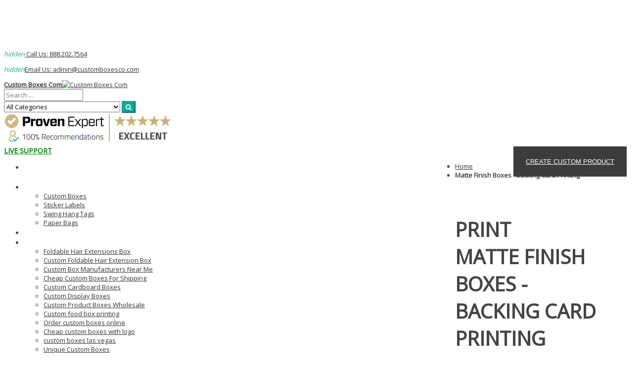

--- FILE ---
content_type: text/html; charset=UTF-8
request_url: https://www.customboxesco.com/matte-finish-boxes-backing-card-printing.html
body_size: 23527
content:


<!DOCTYPE html>

<html xmlns="http://www.w3.org/1999/xhtml" xml:lang="en" lang="en">

<head>

<meta http-equiv="Content-Type" content="text/html; charset=utf-8" />
<title>Matte Finish Boxes - Backing Card Printing</title>
<meta name="viewport" content="width=device-width, initial-scale=1, maximum-scale=1" />
<meta name="description" content="&lt;div class=&quot;container&quot;&gt;
  &lt;div class=&quot;row&quot;&gt;
    &lt;div class=&quot;col-md-6&quot;&gt;
      &lt;p&gt;&lt;strong&gt;Elevate Your Packaging with Matte Finish Boxes &amp; Backing Cards&lt;/strong&gt;&lt;/p&gt;
      &lt;p&gt;At CustomBoxesCo, we specialize in crafting high-quality matte finish boxes an" />
<meta name="keywords" content="Custom Boxes, customized boxes, Personalized Boxes" />
<meta name="robots" content="INDEX,FOLLOW" />
<link rel="icon" href="https://www.customboxesco.com/skin/frontend/aloelectro/default/favicon.ico" type="image/x-icon" />
<link rel="shortcut icon" href="https://www.customboxesco.com/skin/frontend/aloelectro/default/favicon.ico" type="image/x-icon" />
<link rel="preload" as="image" href="https://www.customboxesco.com/media/wysiwyg/banner_tags.webp" type="image/webp">

<!--[if lt IE 7]>
<script type="text/javascript">
//<![CDATA[
    var BLANK_URL = 'https://www.customboxesco.com/js/blank.html';
    var BLANK_IMG = 'https://www.customboxesco.com/js/spacer.gif';
//]]>
</script>
<![endif]-->

<!-- <link href='//fonts.googleapis.com/css?family=Montserrat:400,700' rel='stylesheet' type='text/css'/> -->
<!-- <link href='//fonts.googleapis.com/css?family=Lato:400,100,100italic,300,300italic,400italic,700,700italic,900,900italic' rel='stylesheet' type='text/css'> -->

<link rel="stylesheet" type="text/css" href="https://www.customboxesco.com/js/tm/lib/swiper/css/swiper.css" media="all" />
<link rel="stylesheet" type="text/css" href="https://www.customboxesco.com/skin/frontend/aloelectro/default/magiccart/plugin/fontawesome/css/font-awesome.min.css" media="all" />
<link rel="stylesheet" type="text/css" href="https://www.customboxesco.com/skin/frontend/aloelectro/default/magiccart/plugin/css/bootstrap/bootstrap.min.css" media="all" />
<link rel="stylesheet" type="text/css" href="https://www.customboxesco.com/skin/frontend/aloelectro/default/magiccart/plugin/css/jquery.bxslider.css" media="all" />
<link rel="stylesheet" type="text/css" href="https://www.customboxesco.com/skin/frontend/aloelectro/demo3/css/styles.css" media="all" />
<link rel="stylesheet" type="text/css" href="https://www.customboxesco.com/skin/frontend/base/default/css/widgets.css" media="all" />
<link rel="stylesheet" type="text/css" href="https://www.customboxesco.com/skin/frontend/base/default/css/codnitive/sidenav.css" media="all" />
<link rel="stylesheet" type="text/css" href="https://www.customboxesco.com/skin/frontend/aloelectro/default/magiccart/blog/css/blog.css" media="all" />
<link rel="stylesheet" type="text/css" href="https://www.customboxesco.com/skin/frontend/aloelectro/default/magiccart/plugin/css/magicaccordion.css" media="all" />
<link rel="stylesheet" type="text/css" href="https://www.customboxesco.com/skin/frontend/aloelectro/default/magiccart/magicmenu/css/magicmenu.css" media="all" />
<link rel="stylesheet" type="text/css" href="https://www.customboxesco.com/skin/frontend/aloelectro/default/magiccart/magicsocial/css/magicsocial.css" media="all" />
<link rel="stylesheet" type="text/css" href="https://www.customboxesco.com/skin/frontend/base/default/tm/easycatalogimg/css/styles.css" media="all" />
<link rel="stylesheet" type="text/css" href="https://www.customboxesco.com/skin/frontend/base/default/tm/easyslide/css/easyslide.css" media="all" />
<link rel="stylesheet" type="text/css" href="https://www.customboxesco.com/skin/frontend/base/default/css/tm/testimonials.css" media="all" />
<link rel="stylesheet" type="text/css" href="https://www.customboxesco.com/js/calendar/calendar-win2k-1.css" />
<link rel="stylesheet" type="text/css" href="https://www.customboxesco.com/skin/frontend/aloelectro/default/css/print.css" media="print" />
<script type="text/javascript" src="https://www.customboxesco.com/media/js/8b224afa4a6bb41e523e6d49e9b2d39c.js"></script>
<script type="text/javascript" src="https://www.customboxesco.com/media/js/db8c955dbd99a3b74ed0627175797abc.js" defer></script>
<link href="https://www.customboxesco.com/blog/rss/index/store_id/1/" title="Blog" rel="alternate" type="application/rss+xml" />
<link rel="canonical" href="https://www.customboxesco.com/matte-finish-boxes-backing-card-printing.html" />
<!--[if lt IE 9]>
<script type="text/javascript" src="https://www.customboxesco.com/media/js/ad4b629683950191a8b0d0c831f9cba5.js"></script>
<![endif]-->
<!--[if lt IE 7]>
<script type="text/javascript" src="https://www.customboxesco.com/media/js/63a54b45929422ce8fbff6814832bb1c.js"></script>
<![endif]-->
<!--[if lt IE 8]>
<link rel="stylesheet" type="text/css" href="https://www.customboxesco.com/skin/frontend/aloelectro/default/css/styles-ie.css" media="all" />
<![endif]-->
<link rel="stylesheet" type="text/css" href="https://www.customboxesco.com/skin/frontend/aloelectro/demo3/css/responsive.css" media="all" />

<script type="text/javascript">
//<![CDATA[
Mage.Cookies.path     = '/';
Mage.Cookies.domain   = '.www.customboxesco.com';
//]]>
</script>

<script type="text/javascript">
//<![CDATA[
optionalZipCountries = ["US"];
//]]>
</script>
<link rel="stylesheet" type="text/css" href="//fonts.googleapis.com/css?family=Open+Sans" media="all" />
<style type="text/css">*, body, h1, h2, h3, h4, h5, h6, .h1, .h2, .h3, .h4, .h5, .h6{ font-size: 13px; font-family: Open Sans;}.header-color a{color:#333333;}.header-color a:hover{color:#000000;}.header .header-top .label-title, .text-setting, .text-setting:after, .header .header-top .label-title:after,.header .top-form-language .label{color:#333333;}.customer .top-links li a,.customer .icon{color:#334141;}.customer .top-links li a:hover,.customer:hover .icon{color:#fed700;}.hot-support p{color:#334141;}.hot-support p .icon{color:#fed700;}.magicmenu .nav-desktop .level0 .full-width,.magicmenu .nav-desktop .level0 .level-top-mega,.magicmenu .nav-desktop .level0.dropdown > .level0,.magicmenu .nav-desktop .level0.dropdown .hasChild ul,.magicmenu .nav-desktop .level0.dropdown .hasChild ul{ background-color:#ffffff; border-color:#ededed;}.magicmenu .nav-desktop .level0 .level-top{color:#333e48;}.custom-menu .magicmenu .nav-desktop .level0 .level-top{ border-color:#e7c300;}.magicmenu .nav-desktop .level0.over > a, .magicmenu .nav-desktop .level0.active > a, .magicmenu .nav-desktop .level0.active > a span.icon-text, .magicmenu .nav-desktop .level0 > a:hover, .magicmenu .nav-desktop .level0 > a.icon-text:hover{color:#df3737; background-color:rgba(0, 0, 0, 0);}.magicmenu .nav-desktop .level0 .level-top-mega .children .level-3 a{color:#333e48;}.magicmenu .nav-desktop .level0 .level-top-mega .children a, .magicmenu .nav-desktop p,.magicmenu .nav-desktop .level0.dropdown .level1 a,.magicmenu .nav-desktop .level0.home .level-top-mega a{color:#333e48;}.magicmenu .nav-desktop .level0 .level-top-mega .children a:hover,.magicmenu .nav-desktop .level0.dropdown .level1 a:hover,.magicmenu .nav-desktop .level0.home .level-top-mega a:hover{color:#fed700; background-color:rgba(0, 0, 0, 0);}.magicmenu .nav-desktop .level0 .level-top .cat_label, .magicmenu .nav-desktop .level0 .cat_label, .mean-container .mean-nav ul li a span.cat_label, .vmagicmenu .level0 .cat_label, .vmagicmenu .level0 .level-top-mega .children .cat_label{color:#f39600; background-color:rgba(0, 0, 0, 0); border-color:#ededed;}.magicmenu .nav-desktop .level0 .cat_label.Sale, .magicmenu .nav-desktop .level0 .cat_label.sale, .magicmenu .nav-desktop .level0 .level-top-mega .children a .cat_label.sale, .magicmenu .nav-desktop .level0 .level-top-mega .children a .cat_label.Sale, .vmagicmenu .level0 .cat_label.Sale, .vmagicmenu .level0 .cat_label.sale, .vmagicmenu .level0 .level-top-mega .children .cat_label.sale, .vmagicmenu .level0 .level-top-mega .children .cat_label.Sale, .mean-container .mean-nav ul li a span.cat_label.sale, .mean-container .mean-nav ul li a span.cat_label.Sale{color:#00bd33; background-color:rgba(0, 0, 0, 0); border-color:#ededed;}.magicmenu .nav-desktop .level0 .cat_label.Hot, .magicmenu .nav-desktop .level0 .cat_label.hot, .magicmenu .nav-desktop .level0 .cat_label.HOT, .vmagicmenu .level0 .cat_label.Hot, .vmagicmenu .level0 .cat_label.hot, .vmagicmenu .level0 .cat_label.HOT, .vmagicmenu .level0 .level-top-mega .children .cat_label.hot, .vmagicmenu .level0 .level-top-mega .children .cat_label.Hot, .vmagicmenu .level0 .level-top-mega .children .cat_label.HOT, .mean-container .mean-nav ul li a span.cat_label.hot, .mean-container .mean-nav ul li a span.cat_label.Hot, .mean-container .mean-nav ul li a span.cat_label.HOT{color:#ff3d49; background-color:rgba(0, 0, 0, 0); border-color:#ededed;}.cartSummary span,.cartSummary .mt-cart-title{color:#3a454e;}.mini-maincart .mini-products-list .product-details .price{color:#393641;}.crat-icon .zero,.crat-icon .item{color:#3a454e; background-color:#fed700;}.mini-maincart .mini-contentCart{ background-color:#ffffff; border-color:#fed700;}.mini-contentCart .actions a.view-cart{color:#333e48; background-color:#efecec; border-color:#efecec;}.mini-contentCart .actions a.checkout{color:#333e48; background-color:#fed700; border-color:#fed700;}.mini-contentCart .actions a:hover{color:#ffffff; background-color:#000000; border-color:#000000;}.mini-contentCart .item .product-details .product-name a{color:#0062bd;}.mini-contentCart .item .product-details .product-name a:hover{color:#000000;}.header-top{ background-color:#ffffff; border-color:#efefef;}.header-content{ background-color:rgba(0, 0, 0, 0);}.header-bottom{ background-color:#fed700;}.header .currency_top .dropdown-switcher, .header .top-form-language .language-switcher, .header .header-setting .dropdown-switcher{ background-color:#ffffff; border-color:#ededed;}.header .links li a, .currency_top li a, .currency_top li.current{color:#333333;}.header .links li a:hover, .header .links li a:focus, .currency_top li a:hover, .currency_top li a:focus{color:#000000;}.form-search{ background-color:#ffffff; border-color:#fed700;}.header .form-search button.button{color:#354047; background-color:#fed700; border-color:#fed700;}.header .form-search .dd-options .dd-option:hover{color:#fed700;}.header-container-fixed{ background-color:#fed700;}.magicmenu .nav-desktop .level0 .level-top-mega .children.level1 > a{color:#333e48; border-color:#f6f6f6;}.block .block-title strong span{color:#000000;}ul.nav-accordion li a:hover, ul.nav-accordion li:hover span.collapse::before, ul.nav-accordion li ul li:hover a::before, .all-cat:hover span,.block-layered-nav .block-content li a:hover, .block-layered-nav .block-content li a span:hover{color:#000000;}.block-layered-nav .block-content li a:hover:before{ background-color:#fed700; border-color:#fed700;}.block .block-title:before, .block-blog .blog-title h5:before{ background-color:#fed700;}.block .block-title strong span{color:#000000;}.sorter .view-mode label, .sorter .limiter label, .sorter .sort-by label, .pager .amount{color:#6f6f6f;}.sorter .sort-by select, .limiter select{color:#6f6f6f;}.sorter .view-mode strong, .sorter .view-mode a{color:#d6dbe1;}.sorter .view-mode a.active,.sorter .view-mode a:hover{color:#333e48;}.pager .pages li,.pager .pages li a{color:#7e7e7e; background-color:#ffffff; border-color:#e4e4e4;}.pager .pages .current,.pager .pages li:hover,.pager .pages li a:hover{color:#262626; background-color:#fed700; border-color:#fed700;}.vmagicmenu .block-title{ background-color:#fed700;}.vmagicmenu .block-title span{color:#333e48;}.vmagicmenu .level0 .level-top,.vmagicmenu .block-vmagicmenu-content .all-cat span{color:#333e48;}.header-container-fixed .vmagicmenu .block-title{ background-color:#fed700;}.vmagicmenu .block-vmagicmenu-content{ background-color:#ffffff; border-color:#fe2740;}.vmagicmenu .level0 .level-top-mega, .vmagicmenu .vmagicmenu-narrow .level0.dropdown > .level0,.vmagicmenu .vmagicmenu-narrow .level0.dropdown .hasChild ul{ background-color:#ffffff; border-color:#ededed;}.vmagicmenu .level0.hasChild .level-top::after{color:#333e48;}.vmagicmenu .level0:hover, .vmagicmenu .level0.active,.vmagicmenu .block-vmagicmenu-content .all-cat span:hover{ background-color:#efefef;}.vmagicmenu .level0 .level-top-mega .children > a{color:#333e48;}.vmagicmenu .vmagicmenu-narrow .level0.dropdown .level1 a,.vmagicmenu .level0 .level-top-mega .children a{color:#333e48;}.vmagicmenu .level0 .level-top-mega .children a:hover,.vmagicmenu .vmagicmenu-narrow .level0.dropdown .level1 a:hover,.vmagicmenu .level0 .level-top-mega .children a:hover{color:#fed700;}.mean-container{ background-color:rgba(0, 0, 0, 0);}.mean-container .mean-nav .mobi-title{color:#ffffff;}.mean-container a.meanmenu-reveal,.mean-container a.meanmenu-reveal:hover{color:#000000;}.mean-container a.meanmenu-reveal span{ background-color:#000000;}.mean-container .mean-nav > ul{ background-color:#ffffff;}.mean-container .mean-nav ul li a, .mean-container .mean-nav ul li .level-top{color:#444444; border-color:#eeeeee;}.mean-container .mean-nav ul li a:hover,.mean-container .mean-nav ul li .level-top span:hover{color:#000000;}.item .actions-no .add-to-links a,.products-list .item .product-shop .add-to-links li a{color:#848484;}.item .actions-no .add-to-links a:hover,.products-list .item .product-shop .add-to-links li a:hover{color:#df3737;}.item .actions-cart .button.btn-cart{color:#ffffff; background-color:#e6e6e6; border-color:#e6e6e6;}.item .actions-cart .button.btn-cart:hover,.products-grid .item:hover .actions-cart .button.btn-cart{color:#ffffff; background-color:#fed700; border-color:#fed700;}products-grid .availability{color:#df3737;}.actions .out-of-stock:after{ background-color:#df3737;}.magictabs .item .title{color:#343f49;}.magictabs .item .title:hover{color:#df3737;}.magictabs .item .title:before{ background-color:#fed700;}.magictabs .item .title:after,.magiccategory-product .type-product-title:before,.group-title span:after{ background-color:#fed700;}.magiccategory .block-title-tabs .title-category{color:#333e48;}.magiccategory .title-category:before{ background-color:#fed700;}.magiccategory .magictabs .item .title:hover{color:#df3737;}.section-category-slide .magiccategory .magictabs .item.active .title{color:#343f49; border-color:#fed700;}.cms-page-countdown-product .item{ border-color:#fed700;}.policy .policy-wrap{ background-color:#fdfdfd; border-color:#dddddd;}.policy .policy-box .box-content .icons{color:#fed700;}.policy .policy-box .box-content .service-content .info-title h3{color:#333e48;}.policy .policy-box .box-content .service-content .sub-title span{color:#333e48;}.product-view .add-to-cart button.button{color:#ffffff; background-color:#fed700; border-color:#fed700;}.product-view .add-to-cart button.button:hover{color:#ffffff; background-color:#fed700; border-color:#fed700;}.product-view .product-shop .add-to-links a{color:#848484;}.product-view .product-shop .add-to-links a:hover{color:#3b3b3b;}.product-view .product-img-box .more-views .bx-wrapper .bx-controls-direction a{color:#aaaaaa; background-color:#ffffff; border-color:#eeeeee;}.product-view .product-img-box .more-views .bx-wrapper .bx-controls-direction a:hover{color:#ffffff; background-color:#fed700; border-color:#fed700;}.product-view .toggle-tabs .item span{color:#333e48;}.product-view .toggle-tabs .item span::before{ background-color:#fed700;}.product-view .toggle-tabs .item span::after{ background-color:#fed700;}.cms-page-banner .box-content .btn-shop:after{color:#ffffff; background-color:#fed700;}.block-related .block-title h3 span:after, .product-view .box-up-sell .block-title h3 span:after, .crosssell .block-title h3 span:after{ background-color:#fed700;}.footer-item .box-content .content .link-list a{color:#333e48;}.footer-item .box-content .content .link-list a:hover{color:#fed700;}.page-top{ background-color:#fed700;}.footer-container .main-footer{ background-color:#f8f8f8;}.footer-color .block-footer-copyright{ background-color:#eaeaea;}.footer address{color:#706f6f;}.footer address a.active{color:#fe2740;}.block-subscribe .block-title h3,.block-subscribe .block-title h3:before,.block-subscribe .form-subscribe-header p{color:#333e48;}.block-subscribe input.input-text{color:#333333; background-color:#ffffff; border-color:#dddddd;}.block-subscribe .actions button.button{color:#ffffff; background-color:#333e48; border-color:#333e48;}.block-subscribe .actions button.button:hover{color:#ffffff; background-color:#333333; border-color:#333333;}.footer-item .title{color:#333e48;}.footer-item .box-content .icon{color:#fed700;}.footer-item .box-content .content .info .question,.footer-item .box-content .content .info .hot-number,.footer-item .box-content .content ul li .sub-title,.footer-item .box-content .content .address{color:#333e48;}body, h1, h2, h3, h4, h5, h6, .h1, .h2, .h3, .h4, .h5, .h6{color:#8c8c8c;}body a{color:#333333;}body a:hover{color:#000000;}body{ background-color:#ffffff;}.labelnew{color:#ffffff; background-color:#343f49;}.labelsale{color:#ffffff; background-color:#343f49;}button.button{color:#333e48; background-color:#ffffff; border-color:#aaaaaa;}button.button:hover{color:#343f49; background-color:#fed700; border-color:#fed700;}button.button.btn-checkout{color:#343f49; background-color:#fed700; border-color:#fed700;}button.button.btn-checkout:hover{color:#343f49; background-color:#ffffff; border-color:#aaaaaa;}.bx-wrapper .bx-controls-direction a{color:#aaaaaa; background-color:rgba(0, 0, 0, 0);}.bx-wrapper .bx-controls-direction a:hover{color:#fed700; background-color:rgba(0, 0, 0, 0);}#backtotop{color:#ffffff; background-color:#333e48; border-color:#333e48;}#backtotop:hover{color:#333e48; background-color:#fed700; border-color:#fed700;}.block-tags .block-content a{color:#666666; background-color:rgba(0, 0, 0, 0); border-color:#464646;}.block-tags .block-content a:hover,.footer .block-tags .block-content a:hover{color:#ffffff; background-color:#fe2740; border-color:#fe2740;}.promo-panel-sale span, .promo-panel-text,.promo-panel-text1{color:#343f49;}.promo-panel-sale span.getsale{color:#fed700;}#popup-newsletter .block-content input.input-text{color:#333333; background-color:rgba(0, 0, 0, 0); border-color:#d8d8d8;}#popup-newsletter .block-content button.button{color:#333e48; background-color:#fed700; border-color:#fed700;}#popup-newsletter .block-content button.button:hover{color:#ffffff; background-color:#333e48; border-color:#333e48;}#popup-newsletter .subscribe-bottom{color:#333333;}.play .caption1{color:#333e48;}.play .caption2{color:#333e48;}.play .caption3{color:#333e48;}.play .text-slide3 .caption1{color:#333e48;}.play .text-slide3 .caption2{color:#000000;}.play .text-slide3 .caption3 span{color:#dc1212;}.play .caption4 a{color:#333e48; background-color:#fed700;}.play .caption4 a:hover{color:#ffffff; background-color:#000000;}.magicslider .bx-wrapper .bx-controls-direction a{ background-color:rgba(0, 0, 0, 0);}.magicslider .bx-wrapper .bx-controls-direction a:hover{ background-color:rgba(0, 0, 0, 0);}.magicslider .bx-wrapper .bx-pager.bx-default-pager a{ background-color:#bcbcbc;}.magicslider .bx-wrapper .bx-pager .bx-pager-item a:hover{ background-color:#fed700;}.magicslider .bx-wrapper .bx-pager .bx-pager-item a.active{ background-color:#fed700;}.bx-wrapper .bx-pager.bx-default-pager a{ background-color:#bcbcbc;}.bx-wrapper .bx-pager.bx-default-pager a:hover, .bx-wrapper .bx-pager.bx-default-pager a.active{ background-color:#fed700;}</style>
<script type="text/javascript"> Themecfg = {"general":{"enabled":"1","jquery":"1","ajaxloading":"https:\/\/www.customboxesco.com\/skin\/frontend\/aloelectro\/demo3\/images\/opc-ajax-loader.gif","baseUrl":"https:\/\/www.customboxesco.com\/"},"home":"\n            ","list":{"mobile":"1","portrait":"2","landscape":"2","tablet":"3","desktop":"2","visibleItems":"3","padding":"0","widthImages":"480","heightImages":"440","height_images":"250","width_images":"200"},"detail":{"imageWidth":"720","zoomWidth":"480","zoomHeight":"440","zoomInner":"1","lightBox":"1","slide":"1","vertical":"0","auto":"0","controls":"1","pager":"0","slideMargin":"10","slideWidth":"70","portrait":"3","landscape":"4","tablet":"4","desktop":"4","visibleItems":"4","relatedSlide":"horizontal","relatedLimit":"10","upsellSlide":"horizontal","upsellLimit":"10","inforTabs":"1","activeTab":"box-description","showTitle":"1","adjustX":"10","adjustY":"0","thumbWidth":"72","thumbHeight":"66","thumbSlide":"horizontal","speed":"1000","pause":"100","imageHeight":"660"},"related":{"slide":"1","vertical":"0","auto":"1","controls":"1","pager":"0","speed":"1000","pause":"100","slideMargin":"0","slideWidth":"290","portrait":"1","landscape":"2","tablet":"2","desktop":"3","visibleItems":"3"},"upsell":{"slide":"1","vertical":"0","auto":"1","controls":"1","pager":"0","speed":"1000","pause":"100","slideMargin":"0","slideWidth":"290","portrait":"1","landscape":"2","tablet":"2","desktop":"3","visibleItems":"3"},"crosssell":{"slide":"1","vertical":"0","auto":"1","controls":"1","pager":"0","speed":"1000","pause":"100","slideMargin":"0","slideWidth":"290","portrait":"1","landscape":"2","tablet":"3","desktop":"4","visibleItems":"4"},"labels":{"newLabel":"1","newText":"New","saleLabel":"1","saleText":"Sale","salePercent":"0"},"timer":{"enabled":"1","titleColor":"","timerColor":"","caption":"1","captionColor":""},"color":{"page_color":"#777777","page_background":"#ffffff","link_color":"#777777","link_color_hover":"#ffa800","link_color_active":"#ffa800","button_color":"#ffffff","button_color_hover":"#ffffff","button_background":"#434343","button_background_hover":"#ffa800","labelnew_color":"#ffffff","labelnew_background":"#ffa800","labelsale_color":"#ffffff","labelsale_background":"#ee3434"},"newsletter":{"enabled":"1","firstOnly":"0","timeDelay":"5000","autoClose":"0","timeClose":"10000","width":"880","height":"450","overlayColor":"#353535","background_color":"#ffffff","background_image":"default\/popup-newleter.jpg"},"categorysearch":{"enabled":"1","select_category_on_category_pages":"0","show_subcategories":"1","subcategories_level":"2","indentation_text":"-"},"checkout":{"crosssellsSlide":"1"}}</script>
<script type="text/javascript">
	var DisplayFormat = "<div class='timer-day box'><span class='day'>%%D%%</span><span class='title'>Days</span></div><div class='timer-hour box'><span class='hour'>%%H%%</span><span class='title'>Hrs</span></div><div class='timer-min box'><span class='min'>%%M%%</span><span class='title'>Mins</span></div><div class='timer-sec box'><span class='sec'>%%S%%</span><span class='title'>Secs</span></div>";
var startMcTimer = "01/20/26 12:19:41 PM";
</script>
<!--Dynamic style changes goes here-->
<style type="text/css">
	.timer-heading{
		color:#;
/*		font-size: 18px;
		font-weight:bold;
		padding-top:15px;
		clear: both;*/
	}
    .timer-view{color: #;}
    .timerdate{color: #;}
</style>
<script type="text/javascript">//<![CDATA[
        var Translator = new Translate([]);
        //]]></script><!-- Global site tag (gtag.js) - Google Analytics -->
<script async src="https://www.googletagmanager.com/gtag/js?id=UA-53157357-1"></script>
<script>
 window.dataLayer = window.dataLayer || [];
 function gtag(){dataLayer.push(arguments);}
 gtag('js', new Date());

 gtag('config', 'UA-53157357-1');
</script>
<!--Start of Tawk.to Script-->
<script type="text/javascript">
var Tawk_API=Tawk_API||{}, Tawk_LoadStart=new Date();
(function(){
var s1=document.createElement("script"),s0=document.getElementsByTagName("script")[0];
s1.async=true;
s1.src='https://embed.tawk.to/588f544d46ba8058582eccc2/1gg56d9ua';
s1.charset='UTF-8';
s1.setAttribute('crossorigin','*');
s0.parentNode.insertBefore(s1,s0);
})();
</script>
<style>
.custombtn { width:100%; float:left; }
.btnleft { text-align:center; float:left; margin-top:30px; }
.btnright { text-align:center; float:left; }
*[style="text-align:center;font-size:0.8em"] { display:none !important; }
.block-title h1 { color:#fff; margin-bottom:0 !important; }
.custom-menu .magicmenu .nav-desktop .level0 .level-top, .custom-menu .magicmenu .nav-desktop .level0 .level-top > span {
  font-size: 15px;
}
.custom-menu .magicmenu .nav-desktop .level0 .level-top {
  padding: 23px 10px 24px 10px !important;
}
.custom-menu .magicmenu .nav-desktop .level0 .level-top, .custom-menu .magicmenu .nav-desktop .level0 .level-top > span {
  font-size: 15px;
}
.custom-menu .magicmenu .nav-desktop .level0 .level-top {
  padding: 23px 10px 24px 10px !important;
}
.full-width ul li {
  padding: 5px 0px !important;
  min-width: 200px !important;
  max-width: max-content;
  float: left;
  margin: 5px 15px;
}
.level0.ext.hasChild.last .full-width ul {
  margin: 10px 20px !important;
  float: left;
  width: 100%;
}

@media only screen and (min-width:750px) and (max-width:1600px){
.level0.ext.hasChild.last .full-width {
  width: 650px !important;
  padding: 25px;
}
}
.full-width ul li {
    padding: 5px 0px !important;
    min-width: 230px !important;
    max-width: max-content;
    float: left;
    margin: 5px 15px;
}
h3.mbr-section-title {    
    font-size: 40px;
    line-height: 55px;
    text-transform: uppercase;
    font-weight: 700;
    margin-top: 45px;
}
</style>

<!--End of Tawk.to Script-->
<style>
.media-content h3 {
    font-size: 40px;
    line-height: 55px;
    text-transform: uppercase;
    font-weight: 700;
    margin-top: 45px;
}
.orderfreediv,.orderfree,.livesupoort.order {display: none !important;}
.cms-page-view .page .alo-content {
    width: 1170px;
    margin: 0 auto;
}
.bg-vid-wrap,.logo a{overflow:hidden}.bx-wrapper .bx-caption.start h1{text-align:left}p.category-image{display:block}.text-slide.text-slide3{display:block;height:300px}.magicmenu .nav-desktop .level0.active>a,.magicmenu .nav-desktop .level0.active>a span.icon-text,.magicmenu .nav-desktop .level0.over>a,.magicmenu .nav-desktop .level0>a.icon-text:hover,.magicmenu .nav-desktop .level0>a:hover{color:#fff!important}.mapgoogle iframe{margin-top:70px}.mapgoogle{width:100%;float:left;text-align:center;padding:50px 0}.cms-static-page-top.page-top{margin-top:20px}.service-content.service img{margin-top:35px}.bx-wrapper .bx-controls-direction a.bx-next{right:45px}.logo a{font-size:30px;font-weight:700;color:#1a9;text-indent:-999em}.logo,.logo1{display:inline!important}a.link-quickview{display:none!important}.bg-vid-wrap,.cms-static-brands.brands h1,.sku{display:none}span.title{font-size:14px!important}.Brand{margin-top:100px}.listpage_bottom_img{width:98%;padding:0 1%;float:left;margin-top:15px}.listpage_bottom_img img{width:100%}.listpage_bottom_img h2{background-color:#a04014;border-radius:8px 8px 0 0;color:#fff!important;font-size:24px!important;line-height:25px!important;margin:0!important;padding:7px 0 9px 15px!important}.cms-static-brands.brands{text-align:center;margin-top:100px}.graybackground{background-color:#f5f5f5}.categories .cat-item a:after{background-color:#eaeaea;bottom:30px;content:"";left:-1px;position:absolute;top:45px;width:1px}.catagoriesslider .bx-viewport{margin:50px 0}h3.cat-title{margin:20px 0;text-align:center}.cat-title a{color:#000;font-size:14px;font-weight:600;letter-spacing:1px}.cata .flexisel-content>li:nth-child(3n+1) .images-container:after{background-color:transparent!important}.cata h2.product-name{width:100%;text-align:center!important;line-height:35px!important}.magiccategory .magictabs li.item{margin:0 5px;padding:0 5px}.magiccategory .magictabs .item.active .title{border:2px solid #fed700;border-radius:0;color:#333e48;font-weight:400;margin:0 5px;padding:0 5px}.easytabs-content img{float:left;width:100%}.footer ul.links li a{padding:0 10px}ul.categories li a img{max-height:200px;text-align:center;}.bg-vid-wrap,.bg-vid-wrap iframe{position:relative;width:100%;height:800px;pointer-events:none}.caption4 a,.play .caption4 a{color:#fff!important;background-color:#000!important;font-weight:600!important;letter-spacing:1px!important;font-size:24px!important;padding:10px 30px!important;min-height:60px}.play .text-slide2 .caption4,.play .text-slide3 .caption4{top:65%!important}.align-center{text-align:center;width:100%}.carousel-caption-v{top:50%;right:0;bottom:auto;left:0;display:flex;align-items:center;-webkit-transform:translateY(-50%);transform:translateY(-50%);position:absolute;z-index:9999}.cat-mega .level-top:after,.cat-mega .level0:after,.category-products-grid .short-desc{display:none!important}.carousel-caption-v .caption4 a{color:#000!important;background-color:#fed700!important}h2.white{font-size:36px;color:#fff!important;margin:32px;text-shadow:#000 2px 2px 1px;width:auto!important}.service h3{color:#fed700;font-weight:700;font-size:32px}.media-content .btn,.service .btn-lg{border-radius:0!important;color:#000}.service div img{max-width:100%!important}.service ul{list-style:none;width:100%;text-align:left}.service-content.service{padding:0 25px;text-align:justify}.service .btn-lg{padding:10px 16px;font-size:18px;line-height:1.33;border-color:#fed700;background-color:#fed700}.callmeback.printprocess{margin:0 -120px;text-align:center}.media-content h1{font-size:40px;line-height:55px;text-transform:uppercase;font-weight:700;margin-top:45px}.media-content .btn{background-color:#fff!important;border:1px #1a9 solid!important;padding:20px 40px}.media-content .btn strong{font-size:28px}.category-products{float:left;background-color:#f5f5f5;margin:100px 0}.category-title{height:80px;width:100%;text-align:center}.quotationform{float:left;width:100%}.category-image img,.product-view .gallery-image{max-height:450px;border-left:1px solid;border-radius:255px 0 0 255px}.printprocess{float:left;width:100%}.testimonials{float:left;width:100%;margin:85px 20px 85px 0!important}.call-me-back{float:left;width:100%;background-color:#1a9;padding:0; margin:50px 0 0 0}.block .block-content{padding:0 0 100px!important}.h1,.h2,.h3,.h4,.h5,.h6,body,h1,h2,h3,h4,h5,h6{color:#444}.callmeback{margin-top:55px}.block-newletter .block-content{padding:0!important}.custom-menu{float:left!important;margin-right:50px!important}.border-bottom a.mt8.btn.btn-primary.btn-lg{background-color:#3C3C3C!important;border:none!important;border-radius:0!important;color:#fff!important;padding:23px 25px!important}.border-bottom .button-box{float:right}.typform{float:left;width:100%}.aboutus h1,.aboutus h2,.aboutus h3,.aboutus h4,.aboutus p{color:#fff!important}.cat-mega .level0 a{border:none!important;min-width:250px;text-align:left!important;line-height:30px!important}.content-mega{padding:3% 0}.cat-mega .level-top{padding:5px!important}.custom-menu .magicmenu .nav-desktop .level0 .level-top{padding:23px 15px 24px 15px}.footer-container{float:left;width:100%}.about-us-title{background-size:cover}.service.about-us-title{padding:85px 0!important}.aboutus{float:left;width:100%}.widget-static-block{text-align:center}.widget{display:block}.smart-process{float:left;background:#f5f5f5;padding:85px;width:100%}.magicslider{margin:0!important}.policy{margin-bottom:0!important}.catagoriesslider{float:left;width:100%;margin:85px 0}.cms-page-banner{margin:85px 0!important;width:100%;float:left}.background{position:relative;top:0;left:0;width:100%;background-size:cover}#testimonialsList{margin-bottom:0!important}.testimonial-container{min-height:263px}.block-testimonials .block-content .content .content-wrapper{height:auto!important;overflow:visible!important;width:100%!important;padding:0 75px}.header-bottom{background-color:#1a9!important}.magicmenu .nav-desktop .level0 .level-top{color:#fff!important}.page-content-area{margin:0 5%}.cms-page-view .page .alo-content { width:1170px; margin:0 auto;}@media only screen and (min-width:320px) and (max-width:479px){.cms-page-view .page .alo-content {
    width: 100%;
    margin: 0 auto;
}}.media-content .btn strong,.page-title h1,h2.pb-5.mbr-fonts-style.display-2.text-center{font-size:20px}.cms-page-view .page .alo-content { width:100%; padding:0 4%;}.media-content .btn{padding:20px 0;width:100%}.product-view{padding:0 15px}.smart-process{padding:30px 0}.media-container-row .card{margin-bottom:20px}.block .block-content{padding:0!important}.testimonials{margin:85px 20px 50px 0!important}.call-me-back{padding:50px 15px}.testimonial-container{min-height:auto}.block-testimonials .block-content .content .content-wrapper{padding:0}.block-testimonials .block-content .content .message{width:100%}.call-me-back h2.pb-5.mbr-fonts-style.display-2.text-center{display:block}ul.categories li{margin-right:0!important}.mbr-section-btn{margin-bottom:15px}.category-description{margin:0 15px}.media-content h1{margin-top:0}}@media only screen and (min-width:480px) and (max-width:767px){.media-content .btn strong{font-size:20px}.media-content .btn{padding:20px 0;width:100%}.product-view{padding:0 15px}.media-content h1{margin-top:0}}.content{padding:60px 28px}.maincontent{float:left;margin-top:35px}.header .form-search button.button{color:#fff;border-color:#1a9;background-color:#1a9;}.form-search{border-color:#1a9;}.hot-support p .icon{color:#1a9;}.custom-menu .magicmenu .nav-desktop .level0 .level-top{border-color:#128e7d;}.policy .policy-box .box-content .icons{color:#1a9;}.page-title h1, h2.pb-5.mbr-fonts-style.display-2.text-center{border-bottom:solid 2px #1a9;}.detail-about .right-detail-about .box input[name="toggle"]:checked ~ label::before {border-color: #1a9;   background-color: #1a9;}.magictabs .item .title:before{background-color: #1a9;}.bx-wrapper .bx-pager.bx-default-pager a:hover, .bx-wrapper .bx-pager.bx-default-pager a.active {background-color: #1a9;}.page-top{background-color: #ccc;}.magictabs .item .title:after,.magiccategory-product .type-product-title:before,.group-title span:after{background-color: #1a9;}p[style="text-align:center;font-size:0.8em"]{display: none;}#pe_stars > span::before{font-size:16px;}.products-grid .product-name a{color:#1a9}
.m15p {margin-top: 6%;}
.maincontent {float: left;margin-top: 35px;}
.aligncenter {text-align: center;line-height: 60px;
    width: 100%;
    display: block !important;
}
p.h1text {
    color: #fff;
    font-size: 30px;
}
.typeform.quotation {
    background-color: #353535 !important;
    padding: 80px 0;
}
a.btn.btn-block.btn-lg.btn-link {
    border: solid 1px #000;
    border-radius: 0;
    color: #fff;
    font-size: 30px;
    text-transform: uppercase;
    width: 80% !important;
    display: inline-block !important;
    background-color: #000;
}
.livesupport a {
    font-weight: 800;
    color: green;
    font-size: 14px;
    text-transform: uppercase;
}
.call-to-action .col-md-8 {
    text-align: center;
}

.call-to-action a.livesupoort:hover
{
}
.call-to-action a.livesupoort {
    font-size: 24px;
    color: #a04014;
    margin: 0px 15px;
    border: 1px solid #a04014;
    padding: 20px 30px;
    display: inline-block;
}

.call-to-action {
    padding: 40px 5px;
    float: left;
    width: 100%;
    margin: 0px 0px 50px 0;
}
.col-md-8 a.first {
    margin-left: 75px;
}

a.livesupoort.hidedesktop {
padding-left: 10px;
color: green;
}
.email .livesupoort .fa-comments {
color: green;
}
@media only screen and (min-width: 600px)
{
.hidedesktop {
    display: none;
}
}

@media only screen and (max-width: 1138px) and (min-width: 300px)  {
.call-to-action a.livesupoort {
    margin: 20px 0px !important;
    padding: 15px 20px !important;
    display: inline-block !important;
    width:90% !important;
}

  

}

#m-cookienotice.v-box.v-bottom-left {
    background: #fff;
}
a.livesupoort.first {
    border-color: green;
    background-color: green;
    color: #fff;
}

a.orderfree, .orderfree .fa {
    padding: 10px 15px;
    font-size: 18px;
    border: 0;
    margin: 0;
    color: #1e7ec8;
    font-weight: 900;
}

.orderfreediv {
    width: 88% ;
    float: left;
    text-align: center !important;
}

a.livesupoort.order {
    background-color: #a04014;
    color: #fff;
}
.map img {
    width: 100%;
    float: left;
}
a.livesupoort.first {
    padding: 20px 75px;
}
.call-me-back h3 {
    font-size: 30px;
    text-align: center;
    text-transform: capitalize;
}
.mtop15 {
    margin-top: 25px !important;
}
.border-right-round {
    border-right: 1px solid #1a9;
    border-radius: 0px 425px 425px 0px;
    height: 250px;
    background-color: #1a9;
}
.border-right-round h3 {
    margin-top: 20%;
    margin-right: 15px;
}
.border-round {
    background-color: #f2f2f2;
    height: 250px;
    padding-top: 5%;
    border-radius: 450px 450px 450px 450px;
}
h1.fa.fa-headphones {
    margin-top: 20%;
    font-size: 130px;
}
.catalog-product-view .smart-process {
    margin: 0px !important;
}#pe_rating{ text-align: center;margin: 5px 0;width: 100%;}.copyp { float:left; padding-left:8px; text-align:left;}
@media only screen and (max-width: 550px) and (min-width: 300px)  {
.border-round {
    padding-top: 16%;
}
}

.maincontent {
    width: 100% !important;
}
a.btn.btn-block.btn-lg.btn-link:hover
{
text-decoration: none;

}
.media-content .fa {
    font-size: 35px;
    margin-right: 35px;
}
.button-box.media-content {
    margin-top: 25px;
}
.dropbtn {color: #e7c300;cursor: pointer;}.dropdowna{position: relative;display: inline-block;}.dropdowna-content {display: none;position: absolute;left: 0;background-color: #f9f9f9;min-width: 1000px;box-shadow: 0px 8px 16px 0px rgba(0,0,0,0.2);z-index: 1;}
.dropdowna-content a {color: black;padding: 12px 16px;text-decoration: none;display: block;}.dropdowna-content a:hover {background-color: #f1f1f1;}.dropdowna:hover .dropdowna-content {display: block;}.dropdowna:hover .dropbtn {/*background-color: #e7c300; color:#333;*/}.submenu{float: left;width: 25%;}
.border-right-round h3, h1.fa-headphones{color:#fff !important;}
</style>

<script>
// onYouTubeIframeAPIReady() is called when the IFrame API is ready to go.
function onYouTubeIframeAPIReady() {
    player = new YT.Player('player', {
        // add your YouTube video ID below
        videoId: 'kde--CTr0HU', 
        height: '360',
        width: '640',
        playerVars: { 'autoplay': 1, 'controls': 0, 'showinfo': 0, 'rel': 0, 'enablejsapi':1, 'wmode' : 'transparent'},
        events : {
            'onReady' : pkOnPlayerReady,
            'onStateChange' : pkOnPlayerStateChange
        }
    });
}
function pkOnPlayerStateChange(e) {
    var frm = $(e.target.getIframe());
    if (e.data === YT.PlayerState.ENDED) {
     player.seekTo(0);
        if ('player' === frm.attr('id')) {
            player.playVideo();
        }
    }
    if (e.data === YT.PlayerState.BUFFERING) {
        if ('player' === frm.attr('id')) {
            e.target.setPlaybackQuality('hd1080');
        }
    }
}
function pkOnPlayerReady(e) {
    player.mute();
    e.target.setPlaybackQuality('hd1080');
}
jQuery( window ).load(function() {


    var player;

    // disable if mobile
    if (!navigator.userAgent.match(/Android/i) && !navigator.userAgent.match(/webOS/i) && !navigator.userAgent.match(/iPhone/i) && !navigator.userAgent.match(/iPad/i) && !navigator.userAgent.match(/iPod/i) && !navigator.userAgent.match(/BlackBerry/i) && !navigator.userAgent.match(/Windows Phone/i)) {
        // Loads the YouTube IFrame API JavaScript code.
        var tag = document.createElement('script');
        tag.src = "https://www.youtube.com/iframe_api";
        // Inserts YouTube JS code into the page.
        var firstScriptTag = document.getElementsByTagName('script')[0];
        firstScriptTag.parentNode.insertBefore(tag, firstScriptTag);
        // Load a youtube pixel
        var pkEnableYoutube = function() {
            var deferred = jQuery.Deferred();
            var img = new Image();
            img.onload = function() { return deferred.resolve(); };
            img.onerror = function() { return deferred.reject(); };
            img.src = "https://s.ytimg.com/yts/img/pixel-vfl3z5WfW.gif?"+ new Date().getTime();
            return deferred.promise();
        };
        // When the video starts to load, set a timer for the video wrap to fade in
        jQuery.when(pkEnableYoutube()).done(function(){
            setTimeout(function() {
                jQuery('.bg-vid-wrap').fadeIn();
            }, 2000);
        });
    }
});
</script>
</head>

<body class=" catalog-product-view catalog-product-view product-matte-finish-boxes-backing-card-printing">

<div class="social-icons right" style="margin-top: 100px">
                                                                                                                                                                                                            
    </div>

<script type="text/javascript">
    jQuery(document).ready(function($) {
        $('.social-icons .social-icon').mouseenter(function () {
            $(this).stop();
            $(this).animate({width: '160'}, 500, 'swing', function () {
            });
        });
        $('.social-icons .social-icon').mouseleave(function () {
            $(this).stop();
            $(this).animate({width: '43'}, 500, 'swing', function () {
            });
        });        
    }); 
</script>

<div class="wrapper">

        <noscript>
        <div class="global-site-notice noscript">
            <div class="notice-inner">
                <p>
                    <strong>JavaScript seems to be disabled in your browser.</strong><br />
                    You must have JavaScript enabled in your browser to utilize the functionality of this website.                </p>
            </div>
        </div>
    </noscript>

    <div class="page">

        <style>
.hideon3col
{
display:none;
}
</style>
<div class="header-container header-color color">
    <div class="header_full">
    	<div class="header">
    	    <div class="header-top">
    	    	<div class="container">
				    <div class="row topbar">
				    	<div class="top-left mobile-center">
						    <div class="top-left-inner">
						        <div class="cms-static-top-support hot-support">
<div class="hotline">
<p><span class="icon icon-phone"><em class="hidden">hidden</em></span><a href="tel:888.202.7564"> Call Us: 888.202.7564 </a></p>
</div>
<div class="email">
<p><span class="icon icon-mail"><em class="hidden">hidden</em></span><a href="mailto: admin@customboxesco.com">Email Us: admin@customboxesco.com </a></p>
</div>
<div class="email mt0">
<div class="mid-left"><a class="livesupoort hidedesktop " href="/custom-quotation/"> <span class="fa fa-comments">&nbsp; </span> Live Support </a></div>

</div>
</div>					    	</div>
				    	</div>
				    	<div class="top-right mobile-center">
						    					    	</div>
				    </div>
				</div>
    	    </div>
    	    <div class="header-content">
    	    	<div class="container">
				    <div class="row">
				    	<div class="content-logo col-md-3 col-sm-12 col-xs-12">
				    		<div class="header-logo">
																	<a href="https://www.customboxesco.com/" title="Custom Boxes Com" class="logo"><strong>Custom Boxes Com</strong><img class="img-responsive" src="https://www.customboxesco.com/skin/frontend/aloelectro/demo3/images/logo.png" alt="Custom Boxes Com" /></a>
															</div>
				    	</div>
				    	
                        <div class="content-seach col-lg-6 col-md-6 col-sm-12 col-xs-12">
					    	<div class="header-search header-setting-seach">
					    		<div class="top-search-alo">
									<form id="search_mini_form" action="https://www.customboxesco.com/catalogsearch/result/" method="get">
    <div class="form-search clearfix">
    <div class="form-imput-serach">
        <input id="search" type="text" name="q" class="input-text" placeholder="Search ..." />
    </div>
    <input id="catsearch" type="hidden" name="cat" />
        <select class="ddslick"  id="cat" name="cat">
            <option value="">All Categories</option>
                            <option value="27">Auto Bottom Display Lid Boxes</option>
                                                                                                                            <option value="28">Biscuit Packaging Boxes</option>
                                                                                                                            <option value="29">Cake Bakery Packaging Box</option>
                                                                                                                            <option value="30">Candle Wrap Packaging</option>
                                                                                                                            <option value="31">Candy Boxes</option>
                                                                                                                            <option value="32">Cardboard Boxes</option>
                                                                                                                            <option value="33">Compact Blushes Boxes</option>
                                                                                                                            <option value="34">Cosmetic Boxes</option>
                                                                                                                            <option value="35">CreamButter Packaging</option>
                                                                                                                            <option value="36">Cube Boxes</option>
                                                                                                                            <option value="37">Autolock Bottom Boxes</option>
                                                                                                                            <option value="38">Bakery Packaging Boxes</option>
                                                                                                                            <option value="39">Bottles Packaging Boxes</option>
                                                                                                                            <option value="40">Cup Jar Sleeve Packaging</option>
                                                                                                                            <option value="41">Custom Hair Extension Box</option>
                                                                                                                            <option value="42">Die Cut Packaging Boxes</option>
                                                                                                                            <option value="43">Ballot Boxes</option>
                                                                                                                            <option value="44">Bath Bombs Packaging Boxes</option>
                                                                                                                            <option value="46">Double Wall Tuck Front Boxes</option>
                                                                                                                            <option value="47">Four Corner Cake Boxes</option>
                                                                                                                            <option value="48">Lipstick Lip Gloss Packaging</option>
                                                                                                                            <option value="49">Playing Card Boxes</option>
                                                                                                                            <option value="50">Product Packaging Boxes</option>
                                                                                                                            <option value="51">Promotional Boxes</option>
                                                                                                                            <option value="52">Shirt Packaging Box</option>
                                                                                                                            <option value="53">Soap Packaging Boxes</option>
                                                                                                                            <option value="54">Stationary Packaging Boxes</option>
                                                                                                                            <option value="55">Eyeshadows Mascara Boxes</option>
                                                                                                                            <option value="56">Five Panel Hanger Boxes</option>
                                                                                                                            <option value="57">Flap Packaging Boxes</option>
                                                                                                                            <option value="58">Foldable Hair Extension Boxes</option>
                                                                                                                            <option value="59">Folding Packaging boxes</option>
                                                                                                                            <option value="61">Foundation Packaging Boxes</option>
                                                                                                                            <option value="60">Food Packaging Boxes</option>
                                                                                                                            <option value="62">Full Flap Auto Bottom Boxes</option>
                                                                                                                            <option value="63">Gable Bag Packaging</option>
                                                                                                                            <option value="64">Gable Boxes</option>
                                                                                                                            <option value="65">Custom Packaging Boxes</option>
                                                                                                                            <option value="66">Double Wall Tuck Front Boxes</option>
                                                                                                                            <option value="67">Hair Extensions Boxes</option>
                                                                                                                            <option value="68">Header Card Packaging</option>
                                                                                                                            <option value="69">Jar Candle Boxes</option>
                                                                                                                            <option value="70">Lotion Packaging Boxes</option>
                                                                                                                            <option value="71">Medicine Packaging Boxes</option>
                                                                                                                            <option value="72">Nail Product Boxes</option>
                                                                                                                            <option value="73">Perfume/ Cologne Packaging</option>
                                                                                                                            <option value="74">Pillow Style Packaging Boxes</option>
                                                                                                                            <option value="75">Pop Corn Boxes</option>
                                                                                                                            <option value="76">Pop up Display Boxes</option>
                                                                                                                            <option value="77">Reverse Tuck End Tea Boxes</option>
                                                                                                                            <option value="78">Seal End boxes</option>
                                                                                                                            <option value="79">Software Packaging Boxes</option>
                                                                                                                            <option value="80">Tuck End Auto Bottom Boxes</option>
                                                                                                                            <option value="81">Window Gable boxes</option>
                                                                                                                            <option value="83">Window Packaging Boxes</option>
                                                                                                                            <option value="84">Skin Care/ Cream Boxes</option>
                                                                                                                            <option value="85">Tuck End Auto Bottom Cupcake Box</option>
                                                                                                                            <option value="86">Tuck End Boxes</option>
                                                                                                                            <option value="87">E Liquid Boxes</option>
                                                                                                                            <option value="89">Essential Oil Packaging</option>
                                                                                                                            <option value="90">Charity Boxes</option>
                                                                                                                            <option value="91">Energy Saver Packaging Boxes</option>
                                                                                                                            <option value="92">Mobile Accessory Packaging Boxes</option>
                                                                                                                            <option value="93">Swimwear Boxes</option>
                                                                                                                            <option value="94">Belt Packaging Boxes</option>
                                                                                                                            <option value="95">E Cigs Boxes / Packaging</option>
                                                                                                                            <option value="96">Vape / Vaping Boxes/ Packaging</option>
                                                                                                                            <option value="98">Masala Packaging Boxes</option>
                                                                                                                            <option value="99">Golf Ball Boxes</option>
                                                                                                                            <option value="100">Socks Packaging</option>
                                                                                                                            <option value="101">Tights Packaging</option>
                                                                                                                            <option value="102">Eye Drops Packaging Boxes</option>
                                                                                                                            <option value="103">Tamp on Packaging Boxes</option>
                                                                                                                            <option value="104">Fish Oil Packaging Boxes</option>
                                                                                                                            <option value="105">Bandage Packaging Boxes</option>
                                                                                                                            <option value="106">Latex Gloves Packaging Boxes</option>
                                                                                                                            <option value="107">Fidget Spinners Packaging Boxes</option>
                                                                                                                            <option value="108">Stress Relief Toys Packaging</option>
                                                                                                                            <option value="109">Backing Card Printing</option>
                                                                                                                            <option value="110">Vape Mods Packaging</option>
                                                                                                                            <option value="111">Pyramid Shape Boxes</option>
                                                                                                                            <option value="112">Thread Packaging Boxes</option>
                                                                                                                            <option value="113">Electric Devices Packaging Boxes</option>
                                                                                                                            <option value="114">Snood Packaging Boxes</option>
                                                                                                                            <option value="115">Cheese Packaging Boxes</option>
                                                                                                                            <option value="116">Hair Serum Packaging Boxes</option>
                                                                                                                            <option value="117">Spark Plug Packaging Boxes</option>
                                                                                                                            <option value="118">Custom Bags</option>
                                                                                                                    </select>
        
        <button type="submit" title="Search" class="button"><span><span><i class="fa fa-search"></i></span></span></button>
        <div id="search_autocomplete" class="search-autocomplete"></div>
    </div>
</form>
<script type="text/javascript">
//<![CDATA[
    var searchForm = new Varien.searchForm('search_mini_form', 'search', 'Search ...');
    searchForm.initAutocomplete('https://www.customboxesco.com/catalogsearch/ajax/suggest/', 'search_autocomplete');
    jQuery('#search_mini_form .ddslick').ddslick({
        width: 160,
        onSelected: function (opt) {
            jQuery('#search_mini_form #catsearch').val(opt.selectedData.value)
        }
    });
//]]>
</script>
								</div>
								<div class="hideon3col"> 
								 <div class="cms-static-top-support hot-support">
<div class="hotline">
<p><span class="icon icon-phone"><em class="hidden">hidden</em></span><a href="tel:888.202.7564"> Call Us: 888.202.7564 </a></p>
</div>
<div class="email">
<p><span class="icon icon-mail"><em class="hidden">hidden</em></span><a href="mailto: admin@customboxesco.com">Email Us: admin@customboxesco.com </a></p>
</div>
<div class="email mt0">
<div class="mid-left"><a class="livesupoort hidedesktop " href="/custom-quotation/"> <span class="fa fa-comments">&nbsp; </span> Live Support </a></div>

</div>
</div>								</div>
						    </div>
                       </div>
                       <div class="righ-header-content menu-mobile col-lg-3 col-md-3 col-sm-12 col-xs-12">
                           
													<div class=" rating"><a href="https://www.provenexpert.com/pdt-r-us/"><img alt="Proven Header" src="https://www.customboxesco.com/media/wysiwyg/rating-provan-header.jpg" /></a></div>
<div class="livesupport"><a href="javascript:void(Tawk_API.toggle())"> Live Support </a></div>                       </div>
				    </div>
				</div>
    	    </div>
    	    <div class="header-bottom header-sticker">
    	        <div class="container">
	    	        <div class="row">
		    			<div class="col-lg-12">
						    <div class="border-bottom">
								<div class="custom-menu">
									
<div class="magicmenu clearfix">
	<ul class="nav-desktop sticker" data-fullWidth=1>
		<li class="level0 home"><a class="level-top" href="https://www.customboxesco.com/"><span class="icon-home fa fa-home"></span><span class="icon-text">Home</span></a></li>		
        <li class="dropdowna level0">
  <a class="level-top dropbtn" href="/view-all-categories/"><span>Our Categories </span></a>
  <div class="dropdowna-content">
  <p>	<ul class="tech">
					<li class="submenu">
				<a href="https://www.customboxesco.com/auto-bottom-with-display-lid.html">
					Auto Bottom Display Lid Boxes				</a>
			</li>
					<li class="submenu">
				<a href="https://www.customboxesco.com/autolock-bottom.html">
					Autolock Bottom Boxes				</a>
			</li>
					<li class="submenu">
				<a href="https://www.customboxesco.com/backing-card-printing.html">
					Backing Card Printing				</a>
			</li>
					<li class="submenu">
				<a href="https://www.customboxesco.com/bakery-packaging-boxes.html">
					Bakery Packaging Boxes				</a>
			</li>
					<li class="submenu">
				<a href="https://www.customboxesco.com/ballot-boxes.html">
					Ballot Boxes				</a>
			</li>
					<li class="submenu">
				<a href="https://www.customboxesco.com/bandage-packaging-boxes.html">
					Bandage Packaging Boxes				</a>
			</li>
					<li class="submenu">
				<a href="https://www.customboxesco.com/bath-bombs.html">
					Bath Bombs Packaging Boxes				</a>
			</li>
					<li class="submenu">
				<a href="https://www.customboxesco.com/belt-packaging-boxes.html">
					Belt Packaging Boxes				</a>
			</li>
					<li class="submenu">
				<a href="https://www.customboxesco.com/buiscuit-packaging-boxes.html">
					Biscuit Packaging Boxes				</a>
			</li>
					<li class="submenu">
				<a href="https://www.customboxesco.com/bottles-packaging-boxes.html">
					Bottles Packaging Boxes				</a>
			</li>
					<li class="submenu">
				<a href="https://www.customboxesco.com/cake-bakery-box.html">
					Cake Bakery Packaging Box				</a>
			</li>
					<li class="submenu">
				<a href="https://www.customboxesco.com/candle-wrap.html">
					Candle Wrap Packaging				</a>
			</li>
					<li class="submenu">
				<a href="https://www.customboxesco.com/candy-boxes.html">
					Candy Boxes				</a>
			</li>
					<li class="submenu">
				<a href="https://www.customboxesco.com/cardboard-boxes.html">
					Cardboard Boxes				</a>
			</li>
					<li class="submenu">
				<a href="https://www.customboxesco.com/charity-boxes.html">
					Charity Boxes				</a>
			</li>
					<li class="submenu">
				<a href="https://www.customboxesco.com/cheese-packaging-boxes.html">
					Cheese Packaging Boxes				</a>
			</li>
					<li class="submenu">
				<a href="https://www.customboxesco.com/compact-blushes.html">
					Compact Blushes Boxes				</a>
			</li>
					<li class="submenu">
				<a href="https://www.customboxesco.com/cosmetic-box.html">
					Cosmetic Boxes				</a>
			</li>
					<li class="submenu">
				<a href="https://www.customboxesco.com/creambutter.html">
					CreamButter Packaging				</a>
			</li>
					<li class="submenu">
				<a href="https://www.customboxesco.com/cube.html">
					Cube Boxes				</a>
			</li>
					<li class="submenu">
				<a href="https://www.customboxesco.com/cupjar-sleeve.html">
					Cup Jar Sleeve Packaging				</a>
			</li>
					<li class="submenu">
				<a href="https://www.customboxesco.com/custom-bags.html">
					Custom Bags				</a>
			</li>
					<li class="submenu">
				<a href="https://www.customboxesco.com/custom-hair-extension-box.html">
					Custom Hair Extension Box				</a>
			</li>
					<li class="submenu">
				<a href="https://www.customboxesco.com/custom-boxes.html">
					Custom Packaging Boxes				</a>
			</li>
					<li class="submenu">
				<a href="https://www.customboxesco.com/catalog/category/view/s/default-category/id/2/">
					Default Category				</a>
			</li>
					<li class="submenu">
				<a href="https://www.customboxesco.com/die-cut.html">
					Die Cut Packaging Boxes				</a>
			</li>
					<li class="submenu">
				<a href="https://www.customboxesco.com/double-wall-tuck-front.html">
					Double Wall Tuck Front Boxes				</a>
			</li>
					<li class="submenu">
				<a href="https://www.customboxesco.com/double-wall-tuck-top.html">
					Double Wall Tuck Front Boxes				</a>
			</li>
					<li class="submenu">
				<a href="https://www.customboxesco.com/e-cigs-boxes-packaging.html">
					E Cigs Boxes / Packaging				</a>
			</li>
					<li class="submenu">
				<a href="https://www.customboxesco.com/e-liquid-boxes.html">
					E Liquid Boxes				</a>
			</li>
					<li class="submenu">
				<a href="https://www.customboxesco.com/electric-devices-packaging-boxes.html">
					Electric Devices Packaging Boxes				</a>
			</li>
					<li class="submenu">
				<a href="https://www.customboxesco.com/energy-saver-boxes.html">
					Energy Saver Packaging Boxes				</a>
			</li>
					<li class="submenu">
				<a href="https://www.customboxesco.com/essential-oil-packaging.html">
					Essential Oil Packaging				</a>
			</li>
					<li class="submenu">
				<a href="https://www.customboxesco.com/eye-drops-packaging-boxes.html">
					Eye Drops Packaging Boxes				</a>
			</li>
					<li class="submenu">
				<a href="https://www.customboxesco.com/eyeshadows-mascara.html">
					Eyeshadows Mascara Boxes				</a>
			</li>
					<li class="submenu">
				<a href="https://www.customboxesco.com/fidget-spinners-packaging-boxes.html">
					Fidget Spinners Packaging Boxes				</a>
			</li>
					<li class="submenu">
				<a href="https://www.customboxesco.com/fish-oil-packaging-boxes.html">
					Fish Oil Packaging Boxes				</a>
			</li>
					<li class="submenu">
				<a href="https://www.customboxesco.com/five-panel-hanger-boxes.html">
					Five Panel Hanger Boxes				</a>
			</li>
					<li class="submenu">
				<a href="https://www.customboxesco.com/flap-boxes.html">
					Flap Packaging Boxes				</a>
			</li>
					<li class="submenu">
				<a href="https://www.customboxesco.com/foldable-hair-extension-box.html">
					Foldable Hair Extension Boxes				</a>
			</li>
					<li class="submenu">
				<a href="https://www.customboxesco.com/folding-boxes.html">
					Folding Packaging boxes				</a>
			</li>
					<li class="submenu">
				<a href="https://www.customboxesco.com/food-packaging-boxes.html">
					Food Packaging Boxes				</a>
			</li>
					<li class="submenu">
				<a href="https://www.customboxesco.com/foundation-packaging.html">
					Foundation Packaging Boxes				</a>
			</li>
					<li class="submenu">
				<a href="https://www.customboxesco.com/four-corner-cake-box.html">
					Four Corner Cake Boxes				</a>
			</li>
					<li class="submenu">
				<a href="https://www.customboxesco.com/full-flap-auto-bottom.html">
					Full Flap Auto Bottom Boxes				</a>
			</li>
					<li class="submenu">
				<a href="https://www.customboxesco.com/gable-bag.html">
					Gable Bag Packaging				</a>
			</li>
					<li class="submenu">
				<a href="https://www.customboxesco.com/gable-boxes.html">
					Gable Boxes				</a>
			</li>
					<li class="submenu">
				<a href="https://www.customboxesco.com/golf-ball-box.html">
					Golf Ball Boxes				</a>
			</li>
					<li class="submenu">
				<a href="https://www.customboxesco.com/hair-extensions-boxes.html">
					Hair Extensions Boxes				</a>
			</li>
					<li class="submenu">
				<a href="https://www.customboxesco.com/hair-serum-packaging-boxes.html">
					Hair Serum Packaging Boxes				</a>
			</li>
					<li class="submenu">
				<a href="https://www.customboxesco.com/header-card.html">
					Header Card Packaging				</a>
			</li>
					<li class="submenu">
				<a href="https://www.customboxesco.com/jar-candle-box.html">
					Jar Candle Boxes				</a>
			</li>
					<li class="submenu">
				<a href="https://www.customboxesco.com/latex-gloves-packaging-boxes.html">
					Latex Gloves Packaging Boxes				</a>
			</li>
					<li class="submenu">
				<a href="https://www.customboxesco.com/lipstick-lip-gloss.html">
					Lipstick Lip Gloss Packaging				</a>
			</li>
					<li class="submenu">
				<a href="https://www.customboxesco.com/lotion.html">
					Lotion Packaging Boxes				</a>
			</li>
					<li class="submenu">
				<a href="https://www.customboxesco.com/masala-packaging-box.html">
					Masala Packaging Boxes				</a>
			</li>
					<li class="submenu">
				<a href="https://www.customboxesco.com/medicine-packaging-boxes.html">
					Medicine Packaging Boxes				</a>
			</li>
					<li class="submenu">
				<a href="https://www.customboxesco.com/mobile-accessory-boxes.html">
					Mobile Accessory Packaging Boxes				</a>
			</li>
					<li class="submenu">
				<a href="https://www.customboxesco.com/nail-product-boxes.html">
					Nail Product Boxes				</a>
			</li>
					<li class="submenu">
				<a href="https://www.customboxesco.com/perfume-cologne.html">
					Perfume/ Cologne Packaging				</a>
			</li>
					<li class="submenu">
				<a href="https://www.customboxesco.com/pillow-box.html">
					Pillow Style Packaging Boxes				</a>
			</li>
					<li class="submenu">
				<a href="https://www.customboxesco.com/playing-card-box.html">
					Playing Card Boxes				</a>
			</li>
					<li class="submenu">
				<a href="https://www.customboxesco.com/pop-corn-box.html">
					Pop Corn Boxes				</a>
			</li>
					<li class="submenu">
				<a href="https://www.customboxesco.com/pop-up-display-box.html">
					Pop up Display Boxes				</a>
			</li>
					<li class="submenu">
				<a href="https://www.customboxesco.com/product-boxes.html">
					Product Packaging Boxes				</a>
			</li>
					<li class="submenu">
				<a href="https://www.customboxesco.com/promotional-boxes.html">
					Promotional Boxes				</a>
			</li>
					<li class="submenu">
				<a href="https://www.customboxesco.com/pyramid-shape-boxes.html">
					Pyramid Shape Boxes				</a>
			</li>
					<li class="submenu">
				<a href="https://www.customboxesco.com/reverse-tuck-end-tea-box.html">
					Reverse Tuck End Tea Boxes				</a>
			</li>
					<li class="submenu">
				<a href="https://www.customboxesco.com/seal-end-boxes.html">
					Seal End boxes				</a>
			</li>
					<li class="submenu">
				<a href="https://www.customboxesco.com/shirt-box.html">
					Shirt Packaging Box				</a>
			</li>
					<li class="submenu">
				<a href="https://www.customboxesco.com/skin-care-cream-boxes.html">
					Skin Care/ Cream Boxes				</a>
			</li>
					<li class="submenu">
				<a href="https://www.customboxesco.com/snood-packaging-boxes.html">
					Snood Packaging Boxes				</a>
			</li>
					<li class="submenu">
				<a href="https://www.customboxesco.com/soap-boxes.html">
					Soap Packaging Boxes				</a>
			</li>
					<li class="submenu">
				<a href="https://www.customboxesco.com/socks-packaging-boxes.html">
					Socks Packaging				</a>
			</li>
					<li class="submenu">
				<a href="https://www.customboxesco.com/software-boxes.html">
					Software Packaging Boxes				</a>
			</li>
					<li class="submenu">
				<a href="https://www.customboxesco.com/spark-plug-packaging-boxes.html">
					Spark Plug Packaging Boxes				</a>
			</li>
					<li class="submenu">
				<a href="https://www.customboxesco.com/stationary-packaging-boxes.html">
					Stationary Packaging Boxes				</a>
			</li>
					<li class="submenu">
				<a href="https://www.customboxesco.com/stress-relief-toys-packaging.html">
					Stress Relief Toys Packaging				</a>
			</li>
					<li class="submenu">
				<a href="https://www.customboxesco.com/swimwear-boxes.html">
					Swimwear Boxes				</a>
			</li>
					<li class="submenu">
				<a href="https://www.customboxesco.com/tamp-on-packaging-boxes.html">
					Tamp on Packaging Boxes				</a>
			</li>
					<li class="submenu">
				<a href="https://www.customboxesco.com/thread-packaging-boxes.html">
					Thread Packaging Boxes				</a>
			</li>
					<li class="submenu">
				<a href="https://www.customboxesco.com/tights-packaging-boxes.html">
					Tights Packaging				</a>
			</li>
					<li class="submenu">
				<a href="https://www.customboxesco.com/tuck-end-auto-bottom.html">
					Tuck End Auto Bottom Boxes				</a>
			</li>
					<li class="submenu">
				<a href="https://www.customboxesco.com/tuck-end-auto-bottom-cupcake-box.html">
					Tuck End Auto Bottom Cupcake Box				</a>
			</li>
					<li class="submenu">
				<a href="https://www.customboxesco.com/tuck-end-boxes.html">
					Tuck End Boxes				</a>
			</li>
					<li class="submenu">
				<a href="https://www.customboxesco.com/vape-vaping-boxes-packaging.html">
					Vape / Vaping Boxes/ Packaging				</a>
			</li>
					<li class="submenu">
				<a href="https://www.customboxesco.com/vape-mods-packaging-boxes.html">
					Vape Mods Packaging				</a>
			</li>
					<li class="submenu">
				<a href="https://www.customboxesco.com/window-gable-boxes.html">
					Window Gable boxes				</a>
			</li>
					<li class="submenu">
				<a href="https://www.customboxesco.com/window-packaging-boxes.html">
					Window Packaging Boxes				</a>
			</li>
			</ul>
</p>  </div>
</li>

      				<li class='level0 ext  hasChild first'><a class="level-top" href="https://www.customboxesco.com/#/"><span>Custom Products</span></a><div class="level-top-mega"><ul class="level0">
<li class="level1 "><a href="https://www.customboxesco.com/custom-boxes-quotation" target="_blank"><span>Custom Boxes</span></a></li>
<li class="level1 "><a href="https://www.customboxesco.com/stickers-label-quotation" target="_blank"><span>Sticker Labels</span></a></li>
<li class="level1 "><a href="https://www.customboxesco.com/swing-hang-tags-quotation" target="_blank"><span>Swing Hang Tags</span></a></li>
<li class="level1 "><a href="https://www.customboxesco.com/paper-bags-quotation" target="_blank"><span>Paper Bags</span></a></li>
</ul></div></li><li class='level0 ext  '><a class="level-top" href="https://www.customboxesco.com/contact-us/"><span>Contact Us</span></a></li><li class='level0 ext  hasChild last'><a class="level-top" href="https://www.customboxesco.com/#/"><span>Our Services</span></a><div class="level-top-mega"><ul>
<li><a href="https://www.customboxesco.com/foldable-hair-extension-box">Foldable Hair Extensions Box</a></li>
<li><a href="https://www.customboxesco.com/custom-foldable-hair-extension-box">Custom Foldable Hair Extension Box</a></li>
<li><a href="https://www.customboxesco.com/custom-box-manufacturers-nearme-usa/">Custom Box Manufacturers Near Me</a></li>
<li><a href="https://www.customboxesco.com/cheap-custom-boxes-for-shipping/">Cheap Custom Boxes For Shipping</a></li>
<li><a href="https://www.customboxesco.com/custom-printed-cardboard-boxes-packaging">Custom Cardboard Boxes</a></li>
<li><a href="https://www.customboxesco.com/custom-display-retail-box-packaging">Custom Display Boxes</a></li>
<li><a href="https://www.customboxesco.com/product-boxes-wholesale-packaging/">Custom Product Boxes Wholesale</a></li>
<li><a href="https://www.customboxesco.com/custom-food-box-printing-nearme">Custom food box printing</a></li>
<li><a href="https://www.customboxesco.com/order-fast-affordable-boxes-online/">Order custom boxes online</a></li>
<li><a href="https://www.customboxesco.com/custom-product-boxes-with-logo">Cheap custom boxes with logo</a></li>
<li><a href="https://www.customboxesco.com/toronto-atlanta-losangeles-dallas-chicago-usa">custom boxes las vegas</a></li>
<li><a href="https://www.customboxesco.com/best-luxury-unique-highquality-best-premium-boxes/">Unique Custom Boxes</a></li>
<li><a href="https://www.customboxesco.com/custom-size-boxes-no-minimum-quantity/">Custom Size Boxes size Minimum</a></li>
<li><a href="https://www.customboxesco.com/corrugated-sleeve-box-packaging-wholesale/">Corrugated Sleeve Box</a></li>
<li><a href="https://www.customboxesco.com/sleeve-printing-box-packaging-usa/">Packaging sleeves printing for Boxes</a></li>
<li><a href="https://www.customboxesco.com/custom-sleeve-box-packaging/">Custom Sleeve Box Packaging</a></li>
<li><a href="https://www.customboxesco.com/cardboard-sleeves-food-packaging/">Cardboard Sleeve Packaging&nbsp;</a></li>
<li><a href="https://www.customboxesco.com/custom-printed-packaging-sleeves">Custom Printed Packaging Sleeves</a></li>
</ul></div></li>	</ul>
</div>
<div class="nav-mobile">
	<h3 class="mobi-title">Categories</h3>
	<ul>
		<li class="level0"><a class="level-top" href="https://www.customboxesco.com/auto-bottom-with-display-lid.html"><img class="img-responsive" alt="Auto Bottom Display Lid Boxes" src="https://www.customboxesco.com/media/catalog/category//5_1.jpg"><span>Auto Bottom Display Lid Boxes</span><span class="boder-menu"></span></a></li>
<li class="level0"><a class="level-top" href="https://www.customboxesco.com/buiscuit-packaging-boxes.html"><img class="img-responsive" alt="Biscuit Packaging Boxes" src="https://www.customboxesco.com/media/catalog/category//Biscuit_Packaging_Boxes_3.jpg"><span>Biscuit Packaging Boxes</span><span class="boder-menu"></span></a></li>
<li class="level0"><a class="level-top" href="https://www.customboxesco.com/cake-bakery-box.html"><img class="img-responsive" alt="Cake Bakery Packaging Box" src="https://www.customboxesco.com/media/catalog/category//Cake_Bakery_Packaging_Box_3.jpg"><span>Cake Bakery Packaging Box</span><span class="boder-menu"></span></a></li>
<li class="level0"><a class="level-top" href="https://www.customboxesco.com/candle-wrap.html"><img class="img-responsive" alt="Candle Wrap Packaging" src="https://www.customboxesco.com/media/catalog/category//Candle_Wrap_Packaging_3.jpeg"><span>Candle Wrap Packaging</span><span class="boder-menu"></span></a></li>
<li class="level0"><a class="level-top" href="https://www.customboxesco.com/candy-boxes.html"><img class="img-responsive" alt="Candy Boxes" src="https://www.customboxesco.com/media/catalog/category//Candy_Boxes_3.jpg"><span>Candy Boxes</span><span class="boder-menu"></span></a></li>
<li class="level0"><a class="level-top" href="https://www.customboxesco.com/cardboard-boxes.html"><img class="img-responsive" alt="Cardboard Boxes" src="https://www.customboxesco.com/media/catalog/category//Cardboard_Boxes_3.jpg"><span>Cardboard Boxes</span><span class="boder-menu"></span></a></li>
<li class="level0"><a class="level-top" href="https://www.customboxesco.com/compact-blushes.html"><img class="img-responsive" alt="Compact Blushes Boxes" src="https://www.customboxesco.com/media/catalog/category//Compact_Blushes_Boxes_3.jpg"><span>Compact Blushes Boxes</span><span class="boder-menu"></span></a></li>
<li class="level0"><a class="level-top" href="https://www.customboxesco.com/cosmetic-box.html"><img class="img-responsive" alt="Cosmetic Boxes" src="https://www.customboxesco.com/media/catalog/category//Cosmetic_Boxes_3.jpg"><span>Cosmetic Boxes</span><span class="boder-menu"></span></a></li>
<li class="level0"><a class="level-top" href="https://www.customboxesco.com/creambutter.html"><img class="img-responsive" alt="CreamButter Packaging" src="https://www.customboxesco.com/media/catalog/category//CreamButter_Packaging_3.jpg"><span>CreamButter Packaging</span><span class="boder-menu"></span></a></li>
<li class="level0"><a class="level-top" href="https://www.customboxesco.com/cube.html"><img class="img-responsive" alt="Cube Boxes" src="https://www.customboxesco.com/media/catalog/category//Cube_Boxes_6.jpg"><span>Cube Boxes</span><span class="boder-menu"></span></a></li>
<li class="level0"><a class="level-top" href="https://www.customboxesco.com/autolock-bottom.html"><img class="img-responsive" alt="Autolock Bottom Boxes" src="https://www.customboxesco.com/media/catalog/category//Autolock_Bottom_Boxes_5.jpg"><span>Autolock Bottom Boxes</span><span class="boder-menu"></span></a></li>
<li class="level0"><a class="level-top" href="https://www.customboxesco.com/bakery-packaging-boxes.html"><img class="img-responsive" alt="Bakery Packaging Boxes" src="https://www.customboxesco.com/media/catalog/category//Bakery_Packaging_Boxes_3.jpg"><span>Bakery Packaging Boxes</span><span class="boder-menu"></span></a></li>
<li class="level0"><a class="level-top" href="https://www.customboxesco.com/bottles-packaging-boxes.html"><img class="img-responsive" alt="Bottles Packaging Boxes" src="https://www.customboxesco.com/media/catalog/category//Bottles_Packaging_Boxes_3.jpg"><span>Bottles Packaging Boxes</span><span class="boder-menu"></span></a></li>
<li class="level0"><a class="level-top" href="https://www.customboxesco.com/cupjar-sleeve.html"><img class="img-responsive" alt="Cup Jar Sleeve Packaging" src="https://www.customboxesco.com/media/catalog/category//Cup_Jar_Sleeve_Packaging_3.jpg"><span>Cup Jar Sleeve Packaging</span><span class="boder-menu"></span></a></li>
<li class="level0"><a class="level-top" href="https://www.customboxesco.com/custom-hair-extension-box.html"><img class="img-responsive" alt="Custom Hair Extension Box" src="https://www.customboxesco.com/media/catalog/category//Custom_Hair_Extension_Box_3.jpg"><span>Custom Hair Extension Box</span><span class="boder-menu"></span></a></li>
<li class="level0"><a class="level-top" href="https://www.customboxesco.com/die-cut.html"><img class="img-responsive" alt="Die Cut Packaging Boxes" src="https://www.customboxesco.com/media/catalog/category//Die_cut_Packaging_Boxes_3.jpg"><span>Die Cut Packaging Boxes</span><span class="boder-menu"></span></a></li>
<li class="level0"><a class="level-top" href="https://www.customboxesco.com/ballot-boxes.html"><img class="img-responsive" alt="Ballot Boxes" src="https://www.customboxesco.com/media/catalog/category//Ballot_Boxes_3.jpg"><span>Ballot Boxes</span><span class="boder-menu"></span></a></li>
<li class="level0"><a class="level-top" href="https://www.customboxesco.com/bath-bombs.html"><span>Bath Bombs Packaging Boxes</span><span class="boder-menu"></span></a></li>
<li class="level0"><a class="level-top" href="https://www.customboxesco.com/double-wall-tuck-front.html"><span>Double Wall Tuck Front Boxes</span><span class="boder-menu"></span></a></li>
<li class="level0"><a class="level-top" href="https://www.customboxesco.com/four-corner-cake-box.html"><span>Four Corner Cake Boxes</span><span class="boder-menu"></span></a></li>
<li class="level0"><a class="level-top" href="https://www.customboxesco.com/lipstick-lip-gloss.html"><span>Lipstick Lip Gloss Packaging</span><span class="boder-menu"></span></a></li>
<li class="level0"><a class="level-top" href="https://www.customboxesco.com/playing-card-box.html"><span>Playing Card Boxes</span><span class="boder-menu"></span></a></li>
<li class="level0"><a class="level-top" href="https://www.customboxesco.com/product-boxes.html"><span>Product Packaging Boxes</span><span class="boder-menu"></span></a></li>
<li class="level0"><a class="level-top" href="https://www.customboxesco.com/promotional-boxes.html"><img class="img-responsive" alt="Promotional Boxes" src="https://www.customboxesco.com/media/catalog/category//Promotional_Boxes_3.png"><span>Promotional Boxes</span><span class="boder-menu"></span></a></li>
<li class="level0"><a class="level-top" href="https://www.customboxesco.com/shirt-box.html"><img class="img-responsive" alt="Shirt Packaging Box" src="https://www.customboxesco.com/media/catalog/category//Shirt_Packaging_Box_3.jpg"><span>Shirt Packaging Box</span><span class="boder-menu"></span></a></li>
<li class="level0"><a class="level-top" href="https://www.customboxesco.com/soap-boxes.html"><span>Soap Packaging Boxes</span><span class="boder-menu"></span></a></li>
<li class="level0"><a class="level-top" href="https://www.customboxesco.com/stationary-packaging-boxes.html"><span>Stationary Packaging Boxes</span><span class="boder-menu"></span></a></li>
<li class="level0"><a class="level-top" href="https://www.customboxesco.com/eyeshadows-mascara.html"><span>Eyeshadows Mascara Boxes</span><span class="boder-menu"></span></a></li>
<li class="level0"><a class="level-top" href="https://www.customboxesco.com/five-panel-hanger-boxes.html"><span>Five Panel Hanger Boxes</span><span class="boder-menu"></span></a></li>
<li class="level0"><a class="level-top" href="https://www.customboxesco.com/flap-boxes.html"><span>Flap Packaging Boxes</span><span class="boder-menu"></span></a></li>
<li class="level0"><a class="level-top" href="https://www.customboxesco.com/foldable-hair-extension-box.html"><span>Foldable Hair Extension Boxes</span><span class="boder-menu"></span></a></li>
<li class="level0"><a class="level-top" href="https://www.customboxesco.com/folding-boxes.html"><span>Folding Packaging boxes</span><span class="boder-menu"></span></a></li>
<li class="level0"><a class="level-top" href="https://www.customboxesco.com/foundation-packaging.html"><span>Foundation Packaging Boxes</span><span class="boder-menu"></span></a></li>
<li class="level0"><a class="level-top" href="https://www.customboxesco.com/food-packaging-boxes.html"><span>Food Packaging Boxes</span><span class="boder-menu"></span></a></li>
<li class="level0"><a class="level-top" href="https://www.customboxesco.com/full-flap-auto-bottom.html"><span>Full Flap Auto Bottom Boxes</span><span class="boder-menu"></span></a></li>
<li class="level0"><a class="level-top" href="https://www.customboxesco.com/gable-bag.html"><span>Gable Bag Packaging</span><span class="boder-menu"></span></a></li>
<li class="level0"><a class="level-top" href="https://www.customboxesco.com/gable-boxes.html"><img class="img-responsive" alt="Gable Boxes" src="https://www.customboxesco.com/media/catalog/category//Gable_Boxes_3.jpg"><span>Gable Boxes</span><span class="boder-menu"></span></a></li>
<li class="level0"><a class="level-top" href="https://www.customboxesco.com/custom-boxes.html"><span>Custom Packaging Boxes</span><span class="boder-menu"></span></a></li>
<li class="level0"><a class="level-top" href="https://www.customboxesco.com/double-wall-tuck-top.html"><span>Double Wall Tuck Front Boxes</span><span class="boder-menu"></span></a></li>
<li class="level0"><a class="level-top" href="https://www.customboxesco.com/hair-extensions-boxes.html"><span>Hair Extensions Boxes</span><span class="boder-menu"></span></a></li>
<li class="level0"><a class="level-top" href="https://www.customboxesco.com/header-card.html"><span>Header Card Packaging</span><span class="boder-menu"></span></a></li>
<li class="level0"><a class="level-top" href="https://www.customboxesco.com/jar-candle-box.html"><span>Jar Candle Boxes</span><span class="boder-menu"></span></a></li>
<li class="level0"><a class="level-top" href="https://www.customboxesco.com/lotion.html"><span>Lotion Packaging Boxes</span><span class="boder-menu"></span></a></li>
<li class="level0"><a class="level-top" href="https://www.customboxesco.com/medicine-packaging-boxes.html"><span>Medicine Packaging Boxes</span><span class="boder-menu"></span></a></li>
<li class="level0"><a class="level-top" href="https://www.customboxesco.com/nail-product-boxes.html"><span>Nail Product Boxes</span><span class="boder-menu"></span></a></li>
<li class="level0"><a class="level-top" href="https://www.customboxesco.com/perfume-cologne.html"><span>Perfume/ Cologne Packaging</span><span class="boder-menu"></span></a></li>
<li class="level0"><a class="level-top" href="https://www.customboxesco.com/pillow-box.html"><span>Pillow Style Packaging Boxes</span><span class="boder-menu"></span></a></li>
<li class="level0"><a class="level-top" href="https://www.customboxesco.com/pop-corn-box.html"><span>Pop Corn Boxes</span><span class="boder-menu"></span></a></li>
<li class="level0"><a class="level-top" href="https://www.customboxesco.com/pop-up-display-box.html"><span>Pop up Display Boxes</span><span class="boder-menu"></span></a></li>
<li class="level0"><a class="level-top" href="https://www.customboxesco.com/reverse-tuck-end-tea-box.html"><span>Reverse Tuck End Tea Boxes</span><span class="boder-menu"></span></a></li>
<li class="level0"><a class="level-top" href="https://www.customboxesco.com/seal-end-boxes.html"><span>Seal End boxes</span><span class="boder-menu"></span></a></li>
<li class="level0"><a class="level-top" href="https://www.customboxesco.com/software-boxes.html"><span>Software Packaging Boxes</span><span class="boder-menu"></span></a></li>
<li class="level0"><a class="level-top" href="https://www.customboxesco.com/tuck-end-auto-bottom.html"><span>Tuck End Auto Bottom Boxes</span><span class="boder-menu"></span></a></li>
<li class="level0"><a class="level-top" href="https://www.customboxesco.com/window-gable-boxes.html"><span>Window Gable boxes</span><span class="boder-menu"></span></a></li>
<li class="level0"><a class="level-top" href="https://www.customboxesco.com/window-packaging-boxes.html"><span>Window Packaging Boxes</span><span class="boder-menu"></span></a></li>
<li class="level0"><a class="level-top" href="https://www.customboxesco.com/skin-care-cream-boxes.html"><span>Skin Care/ Cream Boxes</span><span class="boder-menu"></span></a></li>
<li class="level0"><a class="level-top" href="https://www.customboxesco.com/tuck-end-auto-bottom-cupcake-box.html"><span>Tuck End Auto Bottom Cupcake Box</span><span class="boder-menu"></span></a></li>
<li class="level0"><a class="level-top" href="https://www.customboxesco.com/tuck-end-boxes.html"><span>Tuck End Boxes</span><span class="boder-menu"></span></a></li>
<li class="level0"><a class="level-top" href="https://www.customboxesco.com/e-liquid-boxes.html"><span>E Liquid Boxes</span><span class="boder-menu"></span></a></li>
<li class="level0"><a class="level-top" href="https://www.customboxesco.com/essential-oil-packaging.html"><span>Essential Oil Packaging</span><span class="boder-menu"></span></a></li>
<li class="level0"><a class="level-top" href="https://www.customboxesco.com/charity-boxes.html"><span>Charity Boxes</span><span class="boder-menu"></span></a></li>
<li class="level0"><a class="level-top" href="https://www.customboxesco.com/energy-saver-boxes.html"><span>Energy Saver Packaging Boxes</span><span class="boder-menu"></span></a></li>
<li class="level0"><a class="level-top" href="https://www.customboxesco.com/mobile-accessory-boxes.html"><span>Mobile Accessory Packaging Boxes</span><span class="boder-menu"></span></a></li>
<li class="level0"><a class="level-top" href="https://www.customboxesco.com/swimwear-boxes.html"><span>Swimwear Boxes</span><span class="boder-menu"></span></a></li>
<li class="level0"><a class="level-top" href="https://www.customboxesco.com/belt-packaging-boxes.html"><span>Belt Packaging Boxes</span><span class="boder-menu"></span></a></li>
<li class="level0"><a class="level-top" href="https://www.customboxesco.com/e-cigs-boxes-packaging.html"><span>E Cigs Boxes / Packaging</span><span class="boder-menu"></span></a></li>
<li class="level0"><a class="level-top" href="https://www.customboxesco.com/vape-vaping-boxes-packaging.html"><span>Vape / Vaping Boxes/ Packaging</span><span class="boder-menu"></span></a></li>
<li class="level0"><a class="level-top" href="https://www.customboxesco.com/masala-packaging-box.html"><span>Masala Packaging Boxes</span><span class="boder-menu"></span></a></li>
<li class="level0"><a class="level-top" href="https://www.customboxesco.com/golf-ball-box.html"><span>Golf Ball Boxes</span><span class="boder-menu"></span></a></li>
<li class="level0"><a class="level-top" href="https://www.customboxesco.com/socks-packaging-boxes.html"><span>Socks Packaging</span><span class="boder-menu"></span></a></li>
<li class="level0"><a class="level-top" href="https://www.customboxesco.com/tights-packaging-boxes.html"><span>Tights Packaging</span><span class="boder-menu"></span></a></li>
<li class="level0"><a class="level-top" href="https://www.customboxesco.com/eye-drops-packaging-boxes.html"><span>Eye Drops Packaging Boxes</span><span class="boder-menu"></span></a></li>
<li class="level0"><a class="level-top" href="https://www.customboxesco.com/tamp-on-packaging-boxes.html"><span>Tamp on Packaging Boxes</span><span class="boder-menu"></span></a></li>
<li class="level0"><a class="level-top" href="https://www.customboxesco.com/fish-oil-packaging-boxes.html"><span>Fish Oil Packaging Boxes</span><span class="boder-menu"></span></a></li>
<li class="level0"><a class="level-top" href="https://www.customboxesco.com/bandage-packaging-boxes.html"><span>Bandage Packaging Boxes</span><span class="boder-menu"></span></a></li>
<li class="level0"><a class="level-top" href="https://www.customboxesco.com/latex-gloves-packaging-boxes.html"><span>Latex Gloves Packaging Boxes</span><span class="boder-menu"></span></a></li>
<li class="level0"><a class="level-top" href="https://www.customboxesco.com/fidget-spinners-packaging-boxes.html"><span>Fidget Spinners Packaging Boxes</span><span class="boder-menu"></span></a></li>
<li class="level0"><a class="level-top" href="https://www.customboxesco.com/stress-relief-toys-packaging.html"><span>Stress Relief Toys Packaging</span><span class="boder-menu"></span></a></li>
<li class="level0"><a class="level-top" href="https://www.customboxesco.com/backing-card-printing.html"><span>Backing Card Printing</span><span class="boder-menu"></span></a></li>
<li class="level0"><a class="level-top" href="https://www.customboxesco.com/vape-mods-packaging-boxes.html"><span>Vape Mods Packaging</span><span class="boder-menu"></span></a></li>
<li class="level0"><a class="level-top" href="https://www.customboxesco.com/pyramid-shape-boxes.html"><span>Pyramid Shape Boxes</span><span class="boder-menu"></span></a></li>
<li class="level0"><a class="level-top" href="https://www.customboxesco.com/thread-packaging-boxes.html"><span>Thread Packaging Boxes</span><span class="boder-menu"></span></a></li>
<li class="level0"><a class="level-top" href="https://www.customboxesco.com/electric-devices-packaging-boxes.html"><span>Electric Devices Packaging Boxes</span><span class="boder-menu"></span></a></li>
<li class="level0"><a class="level-top" href="https://www.customboxesco.com/snood-packaging-boxes.html"><span>Snood Packaging Boxes</span><span class="boder-menu"></span></a></li>
<li class="level0"><a class="level-top" href="https://www.customboxesco.com/cheese-packaging-boxes.html"><span>Cheese Packaging Boxes</span><span class="boder-menu"></span></a></li>
<li class="level0"><a class="level-top" href="https://www.customboxesco.com/hair-serum-packaging-boxes.html"><span>Hair Serum Packaging Boxes</span><span class="boder-menu"></span></a></li>
<li class="level0"><a class="level-top" href="https://www.customboxesco.com/spark-plug-packaging-boxes.html"><span>Spark Plug Packaging Boxes</span><span class="boder-menu"></span></a></li>
<li class="level0"><a class="level-top" href="https://www.customboxesco.com/custom-bags.html"><span>Custom Bags</span><span class="boder-menu"></span></a></li>		<li class='level0 ext  hasChild first'><a class="level-top" href="https://www.customboxesco.com/#/"><span>Custom Products</span></a><div class="level-top-mega"><ul class="level0">
<li class="level1 "><a href="https://www.customboxesco.com/custom-boxes-quotation" target="_blank"><span>Custom Boxes</span></a></li>
<li class="level1 "><a href="https://www.customboxesco.com/stickers-label-quotation" target="_blank"><span>Sticker Labels</span></a></li>
<li class="level1 "><a href="https://www.customboxesco.com/swing-hang-tags-quotation" target="_blank"><span>Swing Hang Tags</span></a></li>
<li class="level1 "><a href="https://www.customboxesco.com/paper-bags-quotation" target="_blank"><span>Paper Bags</span></a></li>
</ul></div></li><li class='level0 ext  '><a class="level-top" href="https://www.customboxesco.com/contact-us/"><span>Contact Us</span></a></li><li class='level0 ext  hasChild last'><a class="level-top" href="https://www.customboxesco.com/#/"><span>Our Services</span></a><div class="level-top-mega"><ul>
<li><a href="https://www.customboxesco.com/foldable-hair-extension-box">Foldable Hair Extensions Box</a></li>
<li><a href="https://www.customboxesco.com/custom-foldable-hair-extension-box">Custom Foldable Hair Extension Box</a></li>
<li><a href="https://www.customboxesco.com/custom-box-manufacturers-nearme-usa/">Custom Box Manufacturers Near Me</a></li>
<li><a href="https://www.customboxesco.com/cheap-custom-boxes-for-shipping/">Cheap Custom Boxes For Shipping</a></li>
<li><a href="https://www.customboxesco.com/custom-printed-cardboard-boxes-packaging">Custom Cardboard Boxes</a></li>
<li><a href="https://www.customboxesco.com/custom-display-retail-box-packaging">Custom Display Boxes</a></li>
<li><a href="https://www.customboxesco.com/product-boxes-wholesale-packaging/">Custom Product Boxes Wholesale</a></li>
<li><a href="https://www.customboxesco.com/custom-food-box-printing-nearme">Custom food box printing</a></li>
<li><a href="https://www.customboxesco.com/order-fast-affordable-boxes-online/">Order custom boxes online</a></li>
<li><a href="https://www.customboxesco.com/custom-product-boxes-with-logo">Cheap custom boxes with logo</a></li>
<li><a href="https://www.customboxesco.com/toronto-atlanta-losangeles-dallas-chicago-usa">custom boxes las vegas</a></li>
<li><a href="https://www.customboxesco.com/best-luxury-unique-highquality-best-premium-boxes/">Unique Custom Boxes</a></li>
<li><a href="https://www.customboxesco.com/custom-size-boxes-no-minimum-quantity/">Custom Size Boxes size Minimum</a></li>
<li><a href="https://www.customboxesco.com/corrugated-sleeve-box-packaging-wholesale/">Corrugated Sleeve Box</a></li>
<li><a href="https://www.customboxesco.com/sleeve-printing-box-packaging-usa/">Packaging sleeves printing for Boxes</a></li>
<li><a href="https://www.customboxesco.com/custom-sleeve-box-packaging/">Custom Sleeve Box Packaging</a></li>
<li><a href="https://www.customboxesco.com/cardboard-sleeves-food-packaging/">Cardboard Sleeve Packaging&nbsp;</a></li>
<li><a href="https://www.customboxesco.com/custom-printed-packaging-sleeves">Custom Printed Packaging Sleeves</a></li>
</ul></div></li>	</ul>
</div>
								</div>
													<div class="button-box"><a class="mt8 btn btn-primary btn-lg" href="/custom-quotation/"> CREATE CUSTOM PRODUCT</a></div>
							</div>
		                </div>
	                </div>
                </div>
    	    </div>
    	</div>
    </div>
			
        </div>
        <div class="main-container col1-layout content-color color">

			<div class="breadcrumbs">
    <div class="container">
    <ul>
                    <li class="home">
                            <a href="https://www.customboxesco.com/" title="Go to Home Page">Home</a>
                                        
                        </li>
                    <li class="product">
                            <strong> Matte Finish Boxes - Backing Card Printing</strong>
                                    </li>
            </ul>
	</div>
</div>



			
			
			<div class="alo-content">

				

							<div class="col-main">

								
								<script type="text/javascript">
    var optionsPrice = new Product.OptionsPrice([]);
</script>
<div id="messages_product_view"></div>
<div class="container"><div class="main"><div class="row">
<div class="product-view">
    <div class="product-essential">
    <div class="row">
 <div class="content">
  <div class="row">
    <div class="col-lg-5 col-md-5 col-sm-5 col-xs-12 box">
      <div class="media-content align-right">
        <h1 class="mbr-section-title mbr-white pb-3 mbr-fonts-style display-2">Print <br /> Matte Finish Boxes - Backing Card Printing <br />Cheap &amp; Delivered <br />Fast</h1>
        <div class="mbr-section-text mbr-white pb-3"> </div>
        <div class="mbr-section-btn"><p><a class="btn btn-md btn-primary display-5" href="/custom-quotation/"><strong>Start Generating Quote</strong></a></p>
<div class="aslowas">Prices as low as $ 0.09</div>
<div class="orderfreediv"><a class="orderfree" href="https://bmsgl.typeform.com/to/ZEMsNs" target="_blank">Order Your Free Sample Pack</a></div></div>
      </div>
    </div>
    <div class="col-lg-7 col-md-7 col-sm-7 col-xs-12 box">
      <div class="product-image product-image-zoom">
    <div class="product-image-gallery">
            <img id="image-main"
             class="gallery-image visible img-responsive"
             src="https://www.customboxesco.com/media/catalog/product/cache/1/image/720x660/9df78eab33525d08d6e5fb8d27136e95/m/a/matte-boxes.jpg"
             alt=" Matte Finish Boxes - Backing Card Printing"
             title=" Matte Finish Boxes - Backing Card Printing" />

            </div>
</div>


    </div>
  </div>
</div>
</div>
</div>
</div>

</div></div></div>
</div></div></div>
<div class="quotationform typeform quotation"> 
<div class="typeform quotation">
<div class="container">
<div class="service-content service">
<div class="row">
<div class="col-md-12 aligncenter">
<p class="h1text">92% Of Our Customers Generate Their Instant Custom Printing <br /> Quotation By Free Quotation Engine!</p>
<div class="button-box media-content"><a class="btn btn-md btn-primary display-5 " href="https://www.customboxesco.com/custom-quotation/"><span class="fa fa-magic">&nbsp;</span><strong>Get Your Quotation Now ! </strong></a></div>
</div>
</div>
</div>
</div>
</div> </div>
<div class="container main-container"><div class="main"><div class="row">
   <div class="cms-static-detail-about detail-about"> 
<div class="col-lg-12 col-md-12 col-sm-12 col-xs-12 right-detail-about">
<div class="box">
					<input type="radio" name="toggle" checked="checked" id="box1">
					<label for="box1"><i class="hidden">hidden</i></label>
					<div class="box-content">
						<h3 class="sub-title">At Your Service </h3>
						<div class="subcribe">
						 <div class="content">
  <div class="row">
    <div class="col-lg-5 col-md-5 col-sm-5 col-xs-12 box">
      <div class="media-content align-right">
        <h3 class="mbr-section-title mbr-white pb-3 mbr-fonts-style display-2">Print <br /> Matte Finish Boxes - Backing Card Printing <br />Cheap &amp; Delivered <br />Fast</h3>
        <div class="mbr-section-text mbr-white pb-3"> </div>
        <div class="mbr-section-btn"><p><a class="btn btn-md btn-primary display-5" href="/custom-quotation/"><strong>Start Generating Quote</strong></a></p>
<div class="aslowas">Prices as low as $ 0.09</div>
<div class="orderfreediv"><a class="orderfree" href="https://bmsgl.typeform.com/to/ZEMsNs" target="_blank">Order Your Free Sample Pack</a></div></div>
      </div>
    </div>
    <div class="col-lg-7 col-md-7 col-sm-7 col-xs-12 box">
      <div class="product-image product-image-zoom">
    <div class="product-image-gallery">
            <img id="image-main"
             class="gallery-image visible img-responsive"
             src="https://www.customboxesco.com/media/catalog/product/cache/1/image/720x660/9df78eab33525d08d6e5fb8d27136e95/m/a/matte-boxes.jpg"
             alt=" Matte Finish Boxes - Backing Card Printing"
             title=" Matte Finish Boxes - Backing Card Printing" />

            </div>
</div>


    </div>
  </div>
						
						</div>
						</div>
					</div>
				</div>
				<div class="box">
					<input type="radio" name="toggle" id="box2" >
					<label for="box2"><i class="hidden">hidden</i></label>
					<div class="box-content">
						<h3 class="sub-title">Description</h3>
						<div class="subcribe">                              <div class="container">
  <div class="row">
    <div class="col-md-6">
      <p><strong>Elevate Your Packaging with Matte Finish Boxes & Backing Cards</strong></p>
      <p>At CustomBoxesCo, we specialize in crafting high-quality matte finish boxes and backing cards that enhance your product's appeal and brand recognition. Our matte finish provides a smooth, non-reflective surface that exudes elegance and sophistication, making it ideal for luxury items, gifts, and promotional products.</p>

      <p><strong>Tailored Designs to Reflect Your Brand Identity</strong></p>
      <p>We understand that every brand has its unique identity. Our matte finish boxes and backing cards offer a range of customization options, including various sizes, shapes, colors, and finishes. Whether you're launching a new product or rebranding, our packaging solutions can be tailored to align with your brand's aesthetics.</p>

      <p><strong>Eco-Friendly Materials for Sustainable Packaging</strong></p>
      <p>Our commitment to sustainability means we use recyclable and biodegradable materials in our packaging solutions. By choosing our matte finish boxes and backing cards, you're making an environmentally responsible choice that appeals to eco-conscious consumers.</p>
    </div>

    <div class="col-md-6">
      <p><strong>Why Choose Our Matte Finish Boxes & Backing Cards?</strong></p>
      <ul>
        <li>High-quality materials ensure product safety and durability</li>
        <li>Customizable designs to align with your branding</li>
        <li>Eco-friendly options to support sustainability goals</li>
        <li>Versatile applications across various industries</li>
        <li>Competitive pricing without compromising on quality</li>
      </ul>

      <p><strong>Versatile Applications Across Industries</strong></p>
      <p>Our matte finish boxes and backing cards are suitable for a wide range of industries, including jewelry, electronics, cosmetics, and retail. Whether you're packaging delicate items or promotional products, we have the perfect solution to meet your needs.</p>
    </div>
  </div>

  <div class="row">
    <div class="col-md-12">
      <p><strong>Enhance the Unboxing Experience</strong></p>
      <p>First impressions matter. Our thoughtfully designed matte finish boxes and backing cards not only protect your items but also enhance the unboxing experience, leaving customers with a memorable impression of your brand's quality and care. The seamless design and high-quality materials convey a sense of professionalism and attention to detail that resonates with consumers.</p>

      <p><strong>Partner with Us for Your Packaging Needs</strong></p>
      <p>Join numerous businesses that trust us for their packaging solutions. Let's collaborate to create boxes and backing cards that not only house your products but also tell your brand's story. Our team of experts is dedicated to delivering packaging solutions that meet your specific requirements and exceed your expectations.</p>
    </div>
  </div>
</div>
						</div>
					</div>
				</div>
				
				<div class="box">
					<input type="radio" name="toggle" id="box3">
					<label for="box3"><i class="hidden">hidden</i></label>
					<div class="box-content">
						<h3 class="sub-title">Customer Service Information</h3>
						<div class="subcribe">	<p>If you are looking for the printing of <a href="https://www.customboxesco.com/"><strong>quality custom boxes</strong></a> for your business or personal use and want some unique shapes and custom made boxes then, the boxes printed by us are made right for you.</p></div>
					</div>
				</div>
				
			</div>
</div>
</div></div></div>



<div class="smart-process"><section id="features17-o" class="features17 cid-qDMbHNsG2e" data-rv-view="1963">
<div class="container-fluid">
<h2 class="pb-5 mbr-fonts-style display-2 text-center">Our Simple Smart Process</h2>

<div class="media-container-row">
  <div class="card p-3 col-12 col-md-6 col-lg-4">
    <div class="card-wrapper">
      <div class="card-img"> <span class="fa-stack fa-4x margTop">  <strong class="fa-stack-1x fea-num-color">1</strong> </span> </div>
      <div class="card-box">
        <video controls="controls" poster="https://www.customboxesco.com/media/wysiwyg/02.jpg" style="width:100%" title="01" controlslist="nodownload">
          <source src="https://www.designmediaservice.com/media/01.mp4" type="video/mp4">
        </video>
      </div>
    </div>
  </div>
  <div class="card p-3 col-12 col-md-6 col-lg-4">
    <div class="card-wrapper">
      <div class="card-img"> <span class="fa-stack fa-4x margTop">  <strong class="fa-stack-1x fea-num-color">2</strong> </span> </div>
      <div class="card-box">
        <video controls="controls" poster="https://www.customboxesco.com/media/wysiwyg/01.jpg" style="width:100%" title="01" controlslist="nodownload">
          <source src="https://www.designmediaservice.com/media/02.mp4" type="video/mp4">
        </video>
      </div>
    </div>
  </div>
  <div class="card p-3 col-12 col-md-6 col-lg-4">
    <div class="card-wrapper">
      <div class="card-img"> <span class="fa-stack fa-4x margTop">  <strong class="fa-stack-1x fea-num-color">3</strong> </span> </div>
      <div class="card-box">
        <video controls="controls" poster="https://www.customboxesco.com/media/wysiwyg/03.jpg" style="width:100%" title="01" controlslist="nodownload">
          <source src="https://www.designmediaservice.com/media/03.mp4" type="video/mp4">
        </video>
      </div>
    </div>
  </div>
</div>


</div>
</section></div>

<div class="catagoriesslider"> 

<div class="maincontent features17">
<div class="container-fluid">

<div id="slider3e1bf725117cde3296abc0bd205f77c8">
    <h2 class="title item pb-5 mbr-fonts-style display-2 text-center">Categories</h2>    
    <ul class="categories">
            <li class="cat-item">
            <a href="https://www.customboxesco.com/auto-bottom-with-display-lid.html">
                <img class="cat img-responsive" src="https://www.customboxesco.com/media//catalog/category/5_1.jpg" alt="Auto Bottom Display Lid Boxes" title="Auto Bottom Display Lid Boxes" />
            </a>
            <h3 class="cat-title"><a href="https://www.customboxesco.com/auto-bottom-with-display-lid.html">Auto Bottom Display Lid Boxes</a></h3>
            <span class="cat-count">13&nbsp;products</span>
                    </li>
            <li class="cat-item">
            <a href="https://www.customboxesco.com/buiscuit-packaging-boxes.html">
                <img class="cat img-responsive" src="https://www.customboxesco.com/media//catalog/category/Biscuit_Packaging_Boxes_3.jpg" alt="Biscuit Packaging Boxes" title="Biscuit Packaging Boxes" />
            </a>
            <h3 class="cat-title"><a href="https://www.customboxesco.com/buiscuit-packaging-boxes.html">Biscuit Packaging Boxes</a></h3>
            <span class="cat-count">13&nbsp;products</span>
                    </li>
            <li class="cat-item">
            <a href="https://www.customboxesco.com/cake-bakery-box.html">
                <img class="cat img-responsive" src="https://www.customboxesco.com/media//catalog/category/Cake_Bakery_Packaging_Box_3.jpg" alt="Cake Bakery Packaging Box" title="Cake Bakery Packaging Box" />
            </a>
            <h3 class="cat-title"><a href="https://www.customboxesco.com/cake-bakery-box.html">Cake Bakery Packaging Box</a></h3>
            <span class="cat-count">13&nbsp;products</span>
                    </li>
            <li class="cat-item">
            <a href="https://www.customboxesco.com/candle-wrap.html">
                <img class="cat img-responsive" src="https://www.customboxesco.com/media//catalog/category/Candle_Wrap_Packaging_3.jpeg" alt="Candle Wrap Packaging" title="Candle Wrap Packaging" />
            </a>
            <h3 class="cat-title"><a href="https://www.customboxesco.com/candle-wrap.html">Candle Wrap Packaging</a></h3>
            <span class="cat-count">12&nbsp;products</span>
                    </li>
            <li class="cat-item">
            <a href="https://www.customboxesco.com/candy-boxes.html">
                <img class="cat img-responsive" src="https://www.customboxesco.com/media//catalog/category/Candy_Boxes_3.jpg" alt="Candy Boxes" title="Candy Boxes" />
            </a>
            <h3 class="cat-title"><a href="https://www.customboxesco.com/candy-boxes.html">Candy Boxes</a></h3>
            <span class="cat-count">12&nbsp;products</span>
                    </li>
            <li class="cat-item">
            <a href="https://www.customboxesco.com/cardboard-boxes.html">
                <img class="cat img-responsive" src="https://www.customboxesco.com/media//catalog/category/Cardboard_Boxes_3.jpg" alt="Cardboard Boxes" title="Cardboard Boxes" />
            </a>
            <h3 class="cat-title"><a href="https://www.customboxesco.com/cardboard-boxes.html">Cardboard Boxes</a></h3>
            <span class="cat-count">12&nbsp;products</span>
                    </li>
            <li class="cat-item">
            <a href="https://www.customboxesco.com/compact-blushes.html">
                <img class="cat img-responsive" src="https://www.customboxesco.com/media//catalog/category/Compact_Blushes_Boxes_3.jpg" alt="Compact Blushes Boxes" title="Compact Blushes Boxes" />
            </a>
            <h3 class="cat-title"><a href="https://www.customboxesco.com/compact-blushes.html">Compact Blushes Boxes</a></h3>
            <span class="cat-count">12&nbsp;products</span>
                    </li>
            <li class="cat-item">
            <a href="https://www.customboxesco.com/cosmetic-box.html">
                <img class="cat img-responsive" src="https://www.customboxesco.com/media//catalog/category/Cosmetic_Boxes_3.jpg" alt="Cosmetic Boxes" title="Cosmetic Boxes" />
            </a>
            <h3 class="cat-title"><a href="https://www.customboxesco.com/cosmetic-box.html">Cosmetic Boxes</a></h3>
            <span class="cat-count">12&nbsp;products</span>
                    </li>
            <li class="cat-item">
            <a href="https://www.customboxesco.com/creambutter.html">
                <img class="cat img-responsive" src="https://www.customboxesco.com/media//catalog/category/CreamButter_Packaging_3.jpg" alt="CreamButter Packaging" title="CreamButter Packaging" />
            </a>
            <h3 class="cat-title"><a href="https://www.customboxesco.com/creambutter.html">CreamButter Packaging</a></h3>
            <span class="cat-count">13&nbsp;products</span>
                    </li>
            <li class="cat-item">
            <a href="https://www.customboxesco.com/cube.html">
                <img class="cat img-responsive" src="https://www.customboxesco.com/media//catalog/category/Cube_Boxes_6.jpg" alt="Cube Boxes" title="Cube Boxes" />
            </a>
            <h3 class="cat-title"><a href="https://www.customboxesco.com/cube.html">Cube Boxes</a></h3>
            <span class="cat-count">12&nbsp;products</span>
                    </li>
            <li class="cat-item">
            <a href="https://www.customboxesco.com/autolock-bottom.html">
                <img class="cat img-responsive" src="https://www.customboxesco.com/media//catalog/category/Autolock_Bottom_Boxes_5.jpg" alt="Autolock Bottom Boxes" title="Autolock Bottom Boxes" />
            </a>
            <h3 class="cat-title"><a href="https://www.customboxesco.com/autolock-bottom.html">Autolock Bottom Boxes</a></h3>
            <span class="cat-count">11&nbsp;products</span>
                    </li>
            <li class="cat-item">
            <a href="https://www.customboxesco.com/bakery-packaging-boxes.html">
                <img class="cat img-responsive" src="https://www.customboxesco.com/media//catalog/category/Bakery_Packaging_Boxes_3.jpg" alt="Bakery Packaging Boxes" title="Bakery Packaging Boxes" />
            </a>
            <h3 class="cat-title"><a href="https://www.customboxesco.com/bakery-packaging-boxes.html">Bakery Packaging Boxes</a></h3>
            <span class="cat-count">11&nbsp;products</span>
                    </li>
            <li class="cat-item">
            <a href="https://www.customboxesco.com/bottles-packaging-boxes.html">
                <img class="cat img-responsive" src="https://www.customboxesco.com/media//catalog/category/Bottles_Packaging_Boxes_3.jpg" alt="Bottles Packaging Boxes" title="Bottles Packaging Boxes" />
            </a>
            <h3 class="cat-title"><a href="https://www.customboxesco.com/bottles-packaging-boxes.html">Bottles Packaging Boxes</a></h3>
            <span class="cat-count">11&nbsp;products</span>
                    </li>
            <li class="cat-item">
            <a href="https://www.customboxesco.com/cupjar-sleeve.html">
                <img class="cat img-responsive" src="https://www.customboxesco.com/media//catalog/category/Cup_Jar_Sleeve_Packaging_3.jpg" alt="Cup Jar Sleeve Packaging" title="Cup Jar Sleeve Packaging" />
            </a>
            <h3 class="cat-title"><a href="https://www.customboxesco.com/cupjar-sleeve.html">Cup Jar Sleeve Packaging</a></h3>
            <span class="cat-count">11&nbsp;products</span>
                    </li>
            <li class="cat-item">
            <a href="https://www.customboxesco.com/custom-hair-extension-box.html">
                <img class="cat img-responsive" src="https://www.customboxesco.com/media//catalog/category/Custom_Hair_Extension_Box_3.jpg" alt="Custom Hair Extension Box" title="Custom Hair Extension Box" />
            </a>
            <h3 class="cat-title"><a href="https://www.customboxesco.com/custom-hair-extension-box.html">Custom Hair Extension Box</a></h3>
            <span class="cat-count">11&nbsp;products</span>
                    </li>
            <li class="cat-item">
            <a href="https://www.customboxesco.com/die-cut.html">
                <img class="cat img-responsive" src="https://www.customboxesco.com/media//catalog/category/Die_cut_Packaging_Boxes_3.jpg" alt="Die Cut Packaging Boxes" title="Die Cut Packaging Boxes" />
            </a>
            <h3 class="cat-title"><a href="https://www.customboxesco.com/die-cut.html">Die Cut Packaging Boxes</a></h3>
            <span class="cat-count">11&nbsp;products</span>
                    </li>
            <li class="cat-item">
            <a href="https://www.customboxesco.com/ballot-boxes.html">
                <img class="cat img-responsive" src="https://www.customboxesco.com/media//catalog/category/Ballot_Boxes_3.jpg" alt="Ballot Boxes" title="Ballot Boxes" />
            </a>
            <h3 class="cat-title"><a href="https://www.customboxesco.com/ballot-boxes.html">Ballot Boxes</a></h3>
            <span class="cat-count">11&nbsp;products</span>
                    </li>
            <li class="cat-item">
            <a href="https://www.customboxesco.com/promotional-boxes.html">
                <img class="cat img-responsive" src="https://www.customboxesco.com/media//catalog/category/Promotional_Boxes_3.png" alt="Promotional Boxes" title="Promotional Boxes" />
            </a>
            <h3 class="cat-title"><a href="https://www.customboxesco.com/promotional-boxes.html">Promotional Boxes</a></h3>
            <span class="cat-count">11&nbsp;products</span>
                    </li>
            <li class="cat-item">
            <a href="https://www.customboxesco.com/shirt-box.html">
                <img class="cat img-responsive" src="https://www.customboxesco.com/media//catalog/category/Shirt_Packaging_Box_3.jpg" alt="Shirt Packaging Box" title="Shirt Packaging Box" />
            </a>
            <h3 class="cat-title"><a href="https://www.customboxesco.com/shirt-box.html">Shirt Packaging Box</a></h3>
            <span class="cat-count">11&nbsp;products</span>
                    </li>
            <li class="cat-item">
            <a href="https://www.customboxesco.com/gable-boxes.html">
                <img class="cat img-responsive" src="https://www.customboxesco.com/media//catalog/category/Gable_Boxes_3.jpg" alt="Gable Boxes" title="Gable Boxes" />
            </a>
            <h3 class="cat-title"><a href="https://www.customboxesco.com/gable-boxes.html">Gable Boxes</a></h3>
            <span class="cat-count">11&nbsp;products</span>
                    </li>
        </ul>
 
</div>
</div>
</div>
<script type="text/javascript">
    jQuery( document ).ready(function($) {
        (function(selector){
            var $content = $(selector);
            var $slider  = $('.categories', $content);
            $slider.bxSlider({
                                slideWidth: 370,
                slideMargin: 30,
                pager:false,
                minSlides: 3,
                maxSlides: 3,
                visibleItems:3,
                infiniteLoop: true,
                moveSlides: 1,
                responsiveBreakpoints : {480: 1, 640: 2, 768: 3, 900: 3},
            });

        })("#slider3e1bf725117cde3296abc0bd205f77c8");
    });
</script></div>
<div class="printprocess">

</div>
<div class="container"><div class="main"><div class="row">
<div class="testimonials">
<link rel="stylesheet" type="text/css" href="//cdn.jsdelivr.net/npm/slick-carousel@1.8.1/slick/slick.css"/>
<style>

/* Arrows */
.slick-prev,
.slick-next
{
    font-size: 0;
    line-height: 0;

    position: absolute;
    top: 50%;

    display: block;

    width: 20px;
    height: 20px;
    padding: 0;
    -webkit-transform: translate(0, -50%);
    -ms-transform: translate(0, -50%);
    transform: translate(0, -50%);

    cursor: pointer;

    color: transparent;
    border: none;
    outline: none;
    background: transparent;
}
.slick-prev:hover,
.slick-prev:focus,
.slick-next:hover,
.slick-next:focus
{
    color: transparent;
    outline: none;
    background: transparent;
}
.slick-prev:hover:before,
.slick-prev:focus:before,
.slick-next:hover:before,
.slick-next:focus:before
{
    opacity: 1;
}
.slick-prev.slick-disabled:before,
.slick-next.slick-disabled:before
{
    opacity: .25;
}

.slick-prev:before,
.slick-next:before
{
    
    font-size: 20px;
    line-height: 1;

    opacity: .75;
    color: black;

    -webkit-font-smoothing: antialiased;
    -moz-osx-font-smoothing: grayscale;
}

.slick-prev
{
    left: -25px;
}
[dir='rtl'] .slick-prev
{
    right: -25px;
    left: auto;
}
.slick-prev:before
{
    content: '<';
}
[dir='rtl'] .slick-prev:before
{
    content: '>';
}

.slick-next
{
    right: -25px;
}
[dir='rtl'] .slick-next
{
    right: auto;
    left: -25px;
}
.slick-next:before
{
    content: '>';
}
[dir='rtl'] .slick-next:before
{
    content: '<';
}

/* Dots */
.slick-dotted.slick-slider
{
    margin-bottom: 30px;
}

.slick-dots
{
    position: absolute;
    bottom: -25px;

    display: block;

    width: 100%;
    padding: 0;
    margin: 0;

    list-style: none;

    text-align: center;
}
.slick-dots li
{
    position: relative;

    display: inline-block;

    width: 20px;
    height: 20px;
    margin: 0 5px;
    padding: 0;

    cursor: pointer;
}
.slick-dots li button
{
    font-size: 0;
    line-height: 0;

    display: block;

    width: 20px;
    height: 20px;
    padding: 5px;

    cursor: pointer;

    color: transparent;
    border: 0;
    outline: none;
    background: transparent;
}
.slick-dots li button:hover,
.slick-dots li button:focus
{
    outline: none;
}
.slick-dots li button:hover:before,
.slick-dots li button:focus:before
{
    opacity: 1;
}
.slick-dots li button:before
{
    font-family: 'slick';
    font-size: 6px;
    line-height: 20px;

    position: absolute;
    top: 0;
    left: 0;

    width: 20px;
    height: 20px;

    content: '•';
    text-align: center;

    opacity: .25;
    color: black;

    -webkit-font-smoothing: antialiased;
    -moz-osx-font-smoothing: grayscale;
}
.slick-dots li.slick-active button:before
{
    opacity: .75;
    color: black;
}

.profile {
    width: 100%;
    text-align: center !important;
}
.slider {
        width: 70%;
        margin: 100px auto;
    }

    .slick-slide {
      margin: 0px 20px;
    }

 .slick-slide img {
    display: inline !important;
}
    .slick-prev:before,
    .slick-next:before {
      color: black;
    }


    .slick-slide {
      transition: all ease-in-out .3s;
      opacity: .2;
    }
    
    .slick-active {
      opacity: .5;
    }

    .slick-current {
      opacity: 1;
    }
    
        .slick-prev::before {
    content: "<";
}
  .slick-next::before {
    content: ">";
}  
.slick-prev:before, .slick-next:before {
    color: black;
}

.slick-prev, .slick-next {
    display: inline-block;
    padding: 6px 12px;
    margin-bottom: 0;
    font-size: 14px;
    font-weight: normal;
    line-height: 1.428571429;
    text-align: center;
    white-space: nowrap;
    vertical-align: middle;
    cursor: pointer;
    border: 1px solid transparent;
    border-radius: 4px;
    -webkit-user-select: none;
    -moz-user-select: none;
    -ms-user-select: none;
    -o-user-select: none;
    user-select: none;
}

.slick-arrow.next {
    top: 50%;
    position: absolute;
    right: -35px;
    cursor: pointer;
}
.slick-arrow.prev {
    top: 50%;
    position: absolute;
    left: -35px;
    cursor: pointer;
}
</style>
<script type="text/javascript" src="//cdn.jsdelivr.net/npm/slick-carousel@1.8.1/slick/slick.min.js"></script>
	
<script type="text/javascript">
jQuery(document).ready(function () {
// alert('asd');
	 jQuery(".lazy").slick({
        lazyLoad: 'ondemand', // ondemand progressive anticipated
        infinite: true,
         arrows: true,
         prevArrow: '<div class="control d-flex align-items-center justify-content-center prev mt-3"><i class="fa fa-chevron-left"></i></div>',
         nextArrow: '<div class="control d-flex align-items-center justify-content-center next mt-3"><i class="fa fa-chevron-right"></i></div>'
      });
});
</script>
  
       <div style="width: 100%;text-align: center;">
	<h2 class="title item pb-5 mbr-fonts-style display-2 text-center">Testimonials</h2>
    </div>
    
 <section class="lazy slider" >
                         
    <div>
    <div class="content-wrapper">
                    
                        <div class="message">I am hugely impressed - not only with their customer service, but with their order email updates and the products themselves are very high quality. Would not hesitate to recommend and use again.</div>
                        <div class="name">Carter</div>
                        <br>
                        	<div class="profile"> 
                    	<img src="https://www.customboxesco.com/media//testimonials/pictures/c/a/carter.png" width='100'  height="100" >
                    	</div>
                        
                    </div>
                    
    </div>
                              
    <div>
    <div class="content-wrapper">
                    
                        <div class="message">WOW. Outstanding service and pricing. These guys make you feel like your their top priority. WOW I am so impressed with them. I would highly recommend these guys if you want fast service, they are amazingly fast and a pleasure to deal with. One of the best customer service experiences I’ve had. Thank you so much.
</div>
                        <div class="name">Shane watson</div>
                        <br>
                        	<div class="profile"> 
                    	<img src="https://www.customboxesco.com/media//testimonials/pictures/s/h/shane_watson.jpg" width='100'  height="100" >
                    	</div>
                        
                    </div>
                    
    </div>
                    </section></div></div></div></div>
<div class="call-me-back">
<div class="container-fluid">
<div class="row">
<div class="col-md-4 border-right-round">
<h3>Drop Your Information,<br />We will Call You Back!!</h3>
</div>
<div class="col-md-5 border-round"><a class="mtop15 btn btn-block btn-lg btn-link" href="/custom-quotation/">Custom Quotation</a></div>
<div class="col-md-3 ">
<p class="fa fa-headphones">&nbsp;</p>
<style><!--
p.fa.fa-headphones {
    margin-top: 20%;
    font-size: 130px;
    color: #fff;
}
--></style>
</div>
</div>
</div>
</div>
<div class="call-to-action">
<div class="container-fluid">
<div class="row">
<div class="col-md-12 aligncenter"><a class="livesupoort first" href="javascript:void(Tawk_API.toggle())" > <span class="fa fa-comments">&nbsp; </span> Live Support </a> <a class="livesupoort" href="/custom-quotation/" target="_blank"> <span class="fa fa-magic">&nbsp; </span> Generate Quotation </a> </div>
</div>
</div></div>
<script type="text/javascript">
    var lifetime = 3600;
    var expireAt = Mage.Cookies.expires;
    if (lifetime > 0) {
        expireAt = new Date();
        expireAt.setTime(expireAt.getTime() + lifetime * 1000);
    }
    Mage.Cookies.set('external_no_cache', 1, expireAt);
</script>
				</div>

			</div>



         

        </div>

        

<div class="footer-container footer-color color">
    <div class="cms-static-page-top page-top">
	<div class="container">
		<div class="row">
			<div class="col-lg-12 col-md-12 col-sm-12 col-xs-12">
				<div class="block-newletter"><div class="block block-subscribe">
    <div class="block-title">
        <h3>Sign up to Newsletter</h3>
    </div>
    <form action="https://www.customboxesco.com/newsletter/subscriber/new/" method="post" id="newsletter-validate-detail">
        <div class="block-content">
            <div class="form-subscribe-header">

            </div>
            <div class="input-box">
               <input type="text" name="email" id="newsletter" title="Sign up for our newsletter" class="input-text required-entry validate-email" placeholder="Your email adress ..."/>
               <div class="actions">
                <button type="submit" title="subscribe" class="button">
                     <span><span>subscribe</span></span></button>
               </div>
            </div>
        </div>
    </form>
    <script type="text/javascript">
    //<![CDATA[
        var newsletterSubscriberFormDetail = new VarienForm('newsletter-validate-detail');
    //]]>
    </script>
</div></div>
			</div>
		</div>
	</div>
</div>	    <div class="block-footer-copyright footer-links-company">
        <div class="container">
            <div class="footer">
			    <div class="main">
                    <address></address>
			<ul class="links">
<li class="first"><a href="https://www.customboxesco.com/about-us">About Us</a></li>
<li><a href="https://www.customboxesco.com/privacy-policy">Privacy Policy</a></li>
<li><a href="https://www.customboxesco.com/shipping-and-returns">Shipping and Returns</a></li>
<li><a href="https://www.customboxesco.com/terms-and-conditions">Terms and Conditions</a></li>
<li class="last"><a href="https://www.customboxesco.com/custom-quotation">Custom Quotation</a></li>
<li><a href="https://www.customboxesco.com/contact-us">Contact Us</a></li>
</ul>					<p class="copyp"> &copy; 2026 Copyright. All rights reserved.</p>
			<p><img class="img-responsive paypal" alt="paypal payment method" src="https://www.customboxesco.com/media/wysiwyg/footer_img.jpg" /></p>                    	
				</div>
				
            </div>
        </div>
    </div>
    <a href="#" id="backtotop"><span class="fa fa-angle-up"></span><span class="back-to-top">Back to Top</span></a>
</div>
<link rel="stylesheet" href="https://maxcdn.bootstrapcdn.com/font-awesome/4.5.0/css/font-awesome.min.css">
<style>
.custom-menu {
  margin-right: 5px !important;
}
.button-box .btn-lg {
  font-size: 13px !important;
  line-height: 26px !important;
  font-family: Arial;
  text-transform: uppercase;
}
.custom-menu .magicmenu .nav-desktop .level0 .level-top {
  padding: 23px 7px 24px 7px !important;
}
.float2 .fa {
  line-height: 70px !important;
  float: left;
  margin-left: 8px;
}
.fa-whatsapp::before {
  vertical-align: middle;
  font-size: 30px;
  margin-right: 10px;
  font-family: FontAwesome !important;
}
 .border-bottom .button-box {
  margin-right: 5px;
}
</style>


<style>
.button-box .mt8.btn.btn-primary.btn-lg {
height: 68px !important;
}
.floating_btn {
position: fixed;
background-color:#fff;
bottom: 30px;
left: 30px;
width: 100px;
height: 100px;
display: flex;
flex-direction: column;
align-items:center;
justify-content:center;
z-index: 1000;
border-radius: 100%;

}

@keyframes pulsing {
to {
box-shadow: 0 0 0 30px rgba(232, 76, 61, 0);
}
}
.contact_icon img
{
width: 40px;
height: 40px;
}

.contact_icon {
color: #fff;
width: 40px;
height: 40px;
font-size:30px;
border-radius: 50px;
text-align: center;
box-shadow: 2px 2px 3px #999;
display: flex;
align-items: center;
justify-content: center;
transform: translatey(0px);
animation: pulse 1.5s infinite;
box-shadow: 0 0 0 0 #25D366;
-webkit-animation: pulsing 1.25s infinite cubic-bezier(0.66, 0, 0, 1);
-moz-animation: pulsing 1.25s infinite cubic-bezier(0.66, 0, 0, 1);
-ms-animation: pulsing 1.25s infinite cubic-bezier(0.66, 0, 0, 1);
animation: pulsing 1.25s infinite cubic-bezier(0.66, 0, 0, 1);
font-weight: normal;
font-family: sans-serif;
text-decoration: none !important;
transition: all 300ms ease-in-out;
}


.text_icon {
margin-top: 8px;
color: #707070;
font-size: 13px;
}
@media only screen and (max-width: 600px) {
.floating_btn {
bottom: 2rem;
left: 1rem;

}
}
</style>
        
        

<div itemscope="" itemtype="https://schema.org/Organization">
    <meta itemprop="name" content="Custom Boxes Com" />
    <meta itemprop="url" content="https://www.customboxesco.com/" />
    <meta itemprop="logo" content="https://www.customboxesco.com/skin/frontend/aloelectro/demo3/images/logo.png" />
    <meta itemprop="telephone" content="888.202.7564" />
    <meta itemprop="email" content="admin@customboxesco.com" />
</div>
<p style="text-align:center;font-size:0.8em"><a style="color:inherit;text-decoration:none" href="http://www.emthemes.com/free-magento-extensions/em-catalog-menu-widget.html">Magento Catalog Menu Widget</a> by EMThemes <a style="color:inherit;text-decoration:none" href="http://www.emthemes.com/">Magento Themes</a> &amp; <a style="color:inherit;text-decoration:none" href="http://www.emthemes.com/">Magento Templates</a></p>
<meta property="og:type" content="product" />
<meta property="og:title" content=" Matte Finish Boxes - Backing Card Printing" />
<meta property="og:description" content=" Matte Finish Boxes - Backing Card Printing" />
<meta property="og:url" content="https://www.customboxesco.com/matte-finish-boxes-backing-card-printing.html"/>
<meta property="og:site_name" content="Custom Boxes Co" />
<meta property="og:price:amount" content="0.09" />
<meta property="og:price:currency" content="USD" />
<meta property="og:availability" content="instock" />
<script type="application/ld+json">{"@context":"http:\/\/schema.org","@type":"Product","name":" Matte Finish Boxes - Backing Card Printing","sku":" Matte Finish Boxes - Backing Card Printing","description":" Matte Finish Boxes - Backing Card Printing","image":"https:\/\/www.customboxesco.com\/media\/catalog\/product\/cache\/1\/image\/265x\/9df78eab33525d08d6e5fb8d27136e95\/m\/a\/matte-boxes.jpg","url":"https:\/\/www.customboxesco.com\/matte-finish-boxes-backing-card-printing.html","offers":[[],{"@type":"Offer","priceCurrency":"USD","price":0.09,"availability":"http:\/\/schema.org\/InStock","seller":{"@type":"Organization","name":"Custom Boxes Com"},"url":"https:\/\/www.customboxesco.com\/matte-finish-boxes-backing-card-printing.html"}],"review":[[]]}</script>
    </div>

</div>

<div class="pe-richsnippets"></div>
                <script type="text/javascript" src="//www.provenexpert.com/widget/richsnippet.js?u=18TZlxGAkpmpjAKplWmZkIwA48TA1LQB&v=2" async></script>
</body>

</html>

